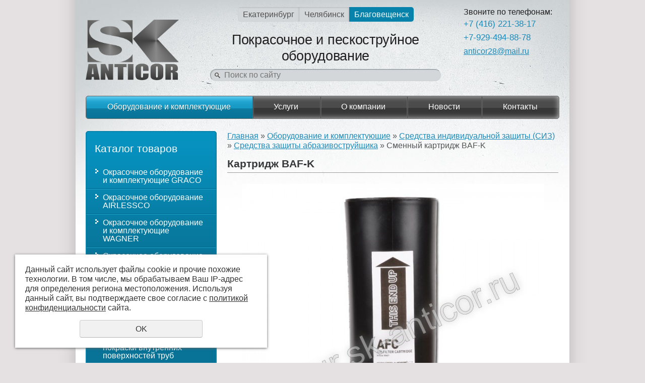

--- FILE ---
content_type: text/html; charset=UTF-8
request_url: http://amur.sk-anticor.ru/store/sredstva-individualnoy-zaschity-siz/sredstva-zaschity-abrazivostruyschika/smennyy-kartridzh-baf-k/
body_size: 9147
content:
<!DOCTYPE html PUBLIC "-//W3C//DTD XHTML 1.0 Transitional//EN" "http://www.w3.org/TR/xhtml1/DTD/xhtml1-transitional.dtd">
<html xmlns="http://www.w3.org/1999/xhtml" xml:lang="ru">
<head>
	<meta http-equiv="Content-Type" content="text/html; charset=utf-8" /><meta http-equiv="Content-Language" content="ru" /><meta name="author" content="ur66.ru" /><meta name="format-detection" content="telephone=no" /><title>Картридж BAF-K</title><meta name="keywords" content="купить Картридж BAF-K, Картридж BAF-K купить, Картридж BAF-K цена, Картридж баф, купить Картридж баф, Картридж баф купить, Картридж баф цена, " /><meta name="description" content="Сменный картридж BAF-K можно заказать в интернет-магазине amur.sk-anticor.ru Большой выбор моделей и качественный сервис!" /><base href="http://amur.sk-anticor.ru" /><link rel="shortcut icon" href="/favicon.png" type="image/png" /><link href="//s1.uralcms.com/uss-css/uss_style_8.6.0.min.css" rel="stylesheet" type="text/css" /><link href="http://amur.sk-anticor.ru/css/style.css?d=1605240756" rel="stylesheet" type="text/css" /><script src="//s1.uralcms.com/uss-js/jquery-1.9.1.min.js" type="text/javascript"></script><script src="//s1.uralcms.com/uss-js/jquery.formstyler.min.js" type="text/javascript"></script><link rel="preload" href="//s1.uralcms.com/uss-js/jquery.form.min.js" as="script"/><link rel="preload" href="//s1.uralcms.com/uss-js/jquery.autocomplete.min.js" as="script"/><link rel="preload" href="//s1.uralcms.com/uss-js/uss-script-8.6.0.min.js" as="script"/>	<meta name="viewport" content="width=device-width">
</head>
<!--
	Для смены цветовой схемы необходимо сменить класс у body.
	Соответствие цветовых схем и названий классов для всего шаблона:
	colorStyle1 - Зеленый
	colorStyle2 - Космос
	colorStyle3 - Красный
	colorStyle4 - Синий
	colorStyle5 - Оранжевый

	Для смены цвета информационного блока необходимо сменить класс у соответствующего блока.
	Соответствие цветовых схем и названий классов для отдельных информационных блоков:
	type0 - блок без цвета и без отступов
	type1 - блок соответствующий основному цвету шаблона (зеленый, синий, красный, для темного шаблона - синий)
	type2 - блок с темно-серым фоном
	type3 - блок с фоном в цвет контента и рамкой
	type4 - рамка в наклонную полоску

-->
<body class="colorStyle4 header_layout2">
	<div id="lpage" class="l-page l-page-rubber g-max-width">
		<div class="l-bg g-max-width">
			<div class="l-header">
				<div class="l-header-holder">
					<div class="lh_wrap">
						<div class="lh_r">
							<div class="lh_search">
				<form class="uss_site_search" method="get" action="http://amur.sk-anticor.ru/sitesearch/">
					<input class="uss_input_name" type="text" value="" name="search" id="search_10135371_3021" placeholder="Поиск по сайту" />
					<input class="uss_submit" type="submit" value="" />
				</form><script type='text/javascript'>
				$(document).ready(function() {
					$('#search_10135371_3021').autocomplete('sitesearch/', {
						selectFirst: false,
						inputClass : 'uss_autocomplete_input',
						resultsClass: 'uss_autocomplete_results',
						matchContains: 'word',
						selectFirst: false,
						cacheLength: 1,
						delay: 500,
						minLength: 3,
						max:10,
						formatItem: function(item){
							var line = '';
							//изображение
							if(item[1]){
								line += '<span class="image">' + item[1] + '</span>';
							}

							//заголовок
							line += '<span class="title">' + item[0] + '</span>';

							//цена
							if(item[2]){
								line += '<span class="price">' + item[2] + '</span>';
							}
							return line;
						}
					});

					$(window).resize(function(){
						$('.uss_autocomplete_results').hide();
					});
					$('#search_10135371_3021').result(function(event, data){console.log(data[1]); $(this).closest('form').submit() });});</script></div>
							<div class="lh_contact">
								<p style="margin: 0 0 5px;">Звоните по телефонам:</p>
<p style="font-size: 17px;"><span style="color: #1a8ab9;">+7 (416) 221-38-17</span></p>
<p style="font-size: 17px;"><span style="color: #1a8ab9;">+7-929-494-88-78</span></p>
<p 1a8ab9=""><a href="mailto:anticor-sk@mail.ru">anticor28@mail.ru</a></p>							</div>
						</div>
						<div class="lh_l">
							<div class="lh_nav_ico"></div>
							<div class="lh_logo">
								<a href="/"><img src="/uploadedFiles/images/logo.png" alt="СК АНТИКОР"></a>
							</div>
						</div>
						<div class="lh_m">
							<div class="lh_city">
								<a href="http://sk-anticor.ru/">Екатеринбург</a>
								<a href="http://chel.sk-anticor.ru/">Челябинск</a>
								<span>Благовещенск</span>
							</div>
							<div class="lh_slogan_text">
								Покрасочное и пескоструйное оборудование							</div>
							<div class="lh_search2">
				<form class="uss_site_search" method="get" action="http://amur.sk-anticor.ru/sitesearch/">
					<input class="uss_input_name" type="text" value="" name="search" id="search_10135371_8668" placeholder="Поиск по сайту" />
					<input class="uss_submit" type="submit" value="" />
				</form><script type='text/javascript'>
				$(document).ready(function() {
					$('#search_10135371_8668').autocomplete('sitesearch/', {
						selectFirst: false,
						inputClass : 'uss_autocomplete_input',
						resultsClass: 'uss_autocomplete_results',
						matchContains: 'word',
						selectFirst: false,
						cacheLength: 1,
						delay: 500,
						minLength: 3,
						max:10,
						formatItem: function(item){
							var line = '';
							//изображение
							if(item[1]){
								line += '<span class="image">' + item[1] + '</span>';
							}

							//заголовок
							line += '<span class="title">' + item[0] + '</span>';

							//цена
							if(item[2]){
								line += '<span class="price">' + item[2] + '</span>';
							}
							return line;
						}
					});

					$(window).resize(function(){
						$('.uss_autocomplete_results').hide();
					});
					$('#search_10135371_8668').result(function(event, data){console.log(data[1]); $(this).closest('form').submit() });});</script></div>
						</div>
					</div>
					<div class="lh_menu"><div class="lh_mobile_menu"></div><ul><li class="active has_submenu first"><a  class="active has_submenu first" href="store/" title="Оборудование и комплектующие" >Оборудование и комплектующие</a><ul class="submenu"><li class=" first"><a  class=" first" href="store/okrasochnoe-oborudovanie-graco/" title="Окрасочное оборудование и комплектующие GRACO" >Окрасочное оборудование и комплектующие GRACO</a></li><li><a  href="store/okrasochnoe-oborudovanie-airlessco/" title="Окрасочное оборудование AIRLESSCO" >Окрасочное оборудование AIRLESSCO</a></li><li><a  href="store/okrasochnoe-oborudovanie-wagner/" title="Окрасочное оборудование и комплектующие WAGNER" >Окрасочное оборудование и комплектующие WAGNER</a></li><li><a  href="store/okrasochnoe-oborudovanie-contracor/" title="Окрасочное оборудование и комплектующие CONTRACOR" >Окрасочное оборудование и комплектующие CONTRACOR</a></li><li><a  href="store/kraskopulty-pnevmaticheskie/" title="Краскопульты пневматические" >Краскопульты пневматические</a></li><li><a  href="store/abrazivostruynoe-oborudovanie/" title="Абразивоструйное оборудование" >Абразивоструйное оборудование</a></li><li><a  href="store/ustroystva-dlya-ochistki-i-pokraski-vnutrennih-poverhnostey-t/" title="Устройства для очистки и покраски внутренних поверхностей труб" >Устройства для очистки и покраски внутренних поверхностей труб</a></li><li><a  href="store/gidroabrazivnoe-oborudovanie/" title="Гидроабразивное оборудование" >Гидроабразивное оборудование</a></li><li><a  href="store/kompressory/" title="Компрессоры" >Компрессоры</a></li><li class="active"><a  class="active" href="store/sredstva-individualnoy-zaschity-siz/" title="Средства индивидуальной защиты (СИЗ) " >Средства индивидуальной защиты (СИЗ) </a></li><li><a  href="store/meshalki/" title="Мешалки" >Мешалки</a></li><li><a  href="store/kontrolno-izmeritelnye-pribory/" title="Контрольно-измерительные приборы" >Контрольно-измерительные приборы</a></li><li><a  href="store/oborudovanie-dlya-naneseniya-i-udaleniya-dorozhnoy-razmetki/" title="Оборудование для нанесения и удаления дорожной разметки" >Оборудование для нанесения и удаления дорожной разметки</a></li><li><a  href="store/oborudovanie-dlya-naneseniya-mnogokomponentnyh-pokrytiy-ppu-i/" title="Оборудование для нанесения многокомпонентных покрытий, ППУ и полимочевины" >Оборудование для нанесения многокомпонентных покрытий, ППУ и полимочевины</a></li><li class=" last"><a  class=" last" href="store/oborudovanie-dlya-naneseniya-smoly-i-rublenogo-steklorovinga/" title="Оборудование для нанесения смолы и рубленого стеклоровинга" >Оборудование для нанесения смолы и рубленого стеклоровинга</a></li></ul></li><li><a  href="services/" title="Услуги" >Услуги</a></li><li><a  href="about/" title="О компании" >О компании</a></li><li><a  href="news/" title="Новости" >Новости</a></li><li class=" last"><a  class=" last" href="feedback/" title="Контакты" >Контакты</a></li></ul><div class="g-clean"></div></div>
				</div>
			</div>
			<div class="l-page-holder">
				<div class="l-wrapper">
					<div class="l-page-content">
						<div class="l-page-left">
							<div class="side_menu block type1">
								<div class="h3">Каталог товаров</div>
								<ul class="uss_eshop_menu totalItems_over10"><li class=" first"><a href="http://amur.sk-anticor.ru/store/okrasochnoe-oborudovanie-graco/" class=" first">Окрасочное оборудование и комплектующие GRACO</a></li><li><a href="http://amur.sk-anticor.ru/store/okrasochnoe-oborudovanie-airlessco/">Окрасочное оборудование AIRLESSCO</a></li><li><a href="http://amur.sk-anticor.ru/store/okrasochnoe-oborudovanie-wagner/">Окрасочное оборудование и комплектующие WAGNER</a></li><li><a href="http://amur.sk-anticor.ru/store/okrasochnoe-oborudovanie-contracor/">Окрасочное оборудование и комплектующие CONTRACOR</a></li><li><a href="http://amur.sk-anticor.ru/store/kraskopulty-pnevmaticheskie/">Краскопульты пневматические</a></li><li><a href="http://amur.sk-anticor.ru/store/abrazivostruynoe-oborudovanie/">Абразивоструйное оборудование</a></li><li><a href="http://amur.sk-anticor.ru/store/ustroystva-dlya-ochistki-i-pokraski-vnutrennih-poverhnostey-t/">Устройства для очистки и покраски внутренних поверхностей труб</a></li><li><a href="http://amur.sk-anticor.ru/store/gidroabrazivnoe-oborudovanie/">Гидроабразивное оборудование</a></li><li><a href="http://amur.sk-anticor.ru/store/kompressory/">Компрессоры</a></li><li class=" active"><a href="http://amur.sk-anticor.ru/store/sredstva-individualnoy-zaschity-siz/" class=" active">Средства индивидуальной защиты (СИЗ) </a><ul class='submenu'><li class=" active"><a href='http://amur.sk-anticor.ru/store/sredstva-individualnoy-zaschity-siz/sredstva-zaschity-abrazivostruyschika/' class=" active">Средства защиты абразивоструйщика</a></li><li><a href='http://amur.sk-anticor.ru/store/sredstva-individualnoy-zaschity-siz/sredstva-zaschity-malyara/'>Средства защиты маляра</a></li></ul></li><li><a href="http://amur.sk-anticor.ru/store/meshalki/">Мешалки</a></li><li><a href="http://amur.sk-anticor.ru/store/kontrolno-izmeritelnye-pribory/">Контрольно-измерительные приборы</a></li><li><a href="http://amur.sk-anticor.ru/store/oborudovanie-dlya-naneseniya-i-udaleniya-dorozhnoy-razmetki/">Оборудование для нанесения и удаления дорожной разметки</a></li><li><a href="http://amur.sk-anticor.ru/store/oborudovanie-dlya-naneseniya-mnogokomponentnyh-pokrytiy-ppu-i/">Оборудование для нанесения многокомпонентных покрытий, ППУ и полимочевины</a></li><li class=" last"><a href="http://amur.sk-anticor.ru/store/oborudovanie-dlya-naneseniya-smoly-i-rublenogo-steklorovinga/" class=" last">Оборудование для нанесения смолы и рубленого стеклоровинга</a></li></ul>							</div>
							<div class="block type2"><div class="h3">Новости</div><div class="uss_widget_outer_content"><div class="news_block_item first"><div class="image"><a href="http://amur.sk-anticor.ru/news/s-dnem-pobedy/"><img src="/uploadedFiles/newsimages/icons/70x70_cropped/9-maya.jpg"></a></div><div class="info"><div class="date">08 Мая 2019</div><div class="title"><a href="http://amur.sk-anticor.ru/news/s-dnem-pobedy/"><span class="tspan">С днем Победы!</span></a></div><div class="preview"><p style="text-align: justify;">Выражаем огромную благодарность и желаем здоровья ветеранам, труженикам тыла и всем, кто внес посильную лепту в дело разгрома фашистов!&nbsp;</p>
<p style="text-align: justify;">Желаем мирного неба над головой!</p>
<p style="text-align: justify;">Коллектив ООО "СК АНТИКОР"</p></div></div></div><div class="news_block_item last"><div class="image"><a href="http://amur.sk-anticor.ru/news/s-8-marta-milye-zhenschiny/"><img src="/uploadedFiles/newsimages/icons/70x70_cropped/otkrytka-8-marta-menshe.jpg"></a></div><div class="info"><div class="date">07 Марта 2019</div><div class="title"><a href="http://amur.sk-anticor.ru/news/s-8-marta-milye-zhenschiny/"><span class="tspan">С 8 Марта, милые женщины!</span></a></div><div class="preview"><p style="text-align: justify;" align="center">От лица всех мужчин ООО &laquo;СК АНТИКОР&raquo; поздравляем прекрасную половину человечества с праздником! Продолжайте радовать нас своей красотой, женственностью и мудростью!</p></div></div></div></div></div>
							<div class="block type3">
								<div class="block_type_inner">
									<div class="h3">Контакты</div><p style="margin: 0 0 5px;">Звоните по телефонам:</p>
<p style="font-size: 17px;"><span style="color: #1a8ab9;">+7 (<span>416) 221-38-17</span></span></p>
<p style="font-size: 17px;"><span style="color: #1a8ab9;">+7-<span>929-494-88-78</span></span></p>
<p style="font-size: 17px;"><span style="color: #1a8ab9; font-size: medium;"><a href="mailto:anticor-sk@mail.ru">anticor28@mail.ru</a></span></p>								</div>
							</div>
							<!-- здесь можно поместить информационные блоки -->
						</div>
						<div class="l-page-right">
							<!-- здесь можно поместить информационные блоки -->
						</div>
						<div class="l-content content">
																					<div class="lpc_navigation"><a href="http://amur.sk-anticor.ru" class="breadcrumbs_main">Главная</a> »  <a href="store/">Оборудование и комплектующие</a>  »  <a href="store/sredstva-individualnoy-zaschity-siz/">Средства индивидуальной защиты (СИЗ) </a>  »  <a href="store/sredstva-individualnoy-zaschity-siz/sredstva-zaschity-abrazivostruyschika/">Средства защиты абразивоструйщика</a>  »  Сменный картридж BAF-K</div>
							<div class="lpc_title"><h1>Картридж BAF-K</h1></div>
							<div class="section section_eshop id_10135379"><div class="uss_section_content"><div class="uss_shop_detail uss_shop_detail_pos uss_shop_detail_slider order_one" itemscope itemtype="http://schema.org/Product">
    <meta itemprop="name" content="Картридж BAF-K" />
	

	<div id="uss_photoalbums_foto_slide" class="uss_photoalbums_foto_slide_wrapper">

		<div class="uss_img_big_wrap">
			<div class="uss_img_big">
				<div class="uss_big_left uss_big_nav"></div>
				<div class="uss_big_right uss_big_nav"></div>
			</div>
		</div>

		<div class="uss_photoalbums_foto_slide hidden_previews">

			<div class="uss_photoalbums_foto_slide_cut">
				<div class="uss_photoalbums_foto_slide_wrap">
											<div class="uss_img_ico uss_img_ico_first uss_img_ico_last" data-width="600" data-height="600"  style="width:40px;">
							<a href="/uploadedFiles/eshopimages/icons/800x600/kartridzh-filtra-dyhaniya.jpg" alt="Сменный картридж BAF-K - купить в Благовещенске" title="Сменный картридж BAF-K"><img src="/uploadedFiles/eshopimages/icons/40x40/kartridzh-filtra-dyhaniya.jpg" alt="Сменный картридж BAF-K - купить в Благовещенске"/></a>						</div>
										</div>
			</div>
			<div class="uss_photoalbums_left uss_photoalbums_nav"></div>
			<div class="uss_photoalbums_right uss_photoalbums_nav"></div>
		</div>
	</div>

	<script type="text/javascript">
		$(function() {
			$('#uss_photoalbums_foto_slide').uss_slider({
				id: 'uss_photoalbums_foto_slide',
				description: '1',
				slider_position: 'after',
				height: 600,
			});
		});
	</script>
<meta itemprop="image" content="/uploadedFiles/eshopimages/big/kartridzh-filtra-dyhaniya.jpg"/>
	<div class="uss_shop_technical_data" itemprop="offers" itemscope itemtype="http://schema.org/Offer">
		
		        

					<div class="uss_shop_producer"><strong>Производитель:</strong> Contracor</div>
		
		
		
		
		
					<div class="uss_shop_price"><span class="price"><em class="price_class" data-clear-price="41.1">41.10</em> <em class="currency_class">&euro;</em><meta itemprop="price" content="41.1"/><meta itemprop="priceCurrency" content="EUR"/></span></div>
		
		
		
		
		
        	</div>
	
	
    	    <div class="uss_shop_full_description" itemprop="description"><p style="text-align: justify;">Картридж BAF-K воздушного фильтра дыхания BAF предназначен для очистки поступающего из компрессора сжатого воздуха к защитному шлему от твердых частиц, частиц масла и влаги.&nbsp;</p>
<p style="text-align: justify;">Смена картриджа производится в среднем каждые 450 часов работы в зависимости от интенсивности проводимых абразивоструйных работ.</p>
<p style="text-align: justify;">Информация для заказа:</p>
<p style="text-align: justify;">1. артикул&nbsp;<span>10130401 - картридж&nbsp;<span>BAF-K</span>&nbsp;воздушного фильтра&nbsp;</span></p></div>
    
	
		</div>
<div class="h3 h_op">Похожие товары</div><div class="uss_eshop_sameproducts blocks size139x104">
    					
		<div class="item even order_one" style="width:143px;">
			                <div class="imageArea">
                    <div class="imageWrapOuter" style="width:139px;">
                        <div class="imageWrap">
                            <div class="image" title="Костюм абразивоструйный стандартный" style="width:139px;height:104px;">
                                <a href="http://amur.sk-anticor.ru/store/sredstva-individualnoy-zaschity-siz/sredstva-zaschity-abrazivostruyschika/kostyum-abrazivostruynyy-standartnyy/">
                                    <img src="/uploadedFiles/eshopimages/icons/139x104/kostyum-standart-1.png" alt="Костюм абразивоструйный стандартный - купить в Благовещенске" />                                                                    </a>
								                            </div>
                        </div>
                                            </div>
                </div>
						
			<div class="info">
				<div class="title">
					<a href="http://amur.sk-anticor.ru/store/sredstva-individualnoy-zaschity-siz/sredstva-zaschity-abrazivostruyschika/kostyum-abrazivostruynyy-standartnyy/" title="Костюм абразивоструйный стандартный">
						Костюм абразивоструйный стандартный					</a>
									</div>
				
				
				
								
								
				
							</div>
			
		</div>
	
					
		<div class="item odd order_one" style="width:143px;">
			                <div class="imageArea">
                    <div class="imageWrapOuter" style="width:139px;">
                        <div class="imageWrap">
                            <div class="image" title="Костюм абразивоструйный легкий" style="width:139px;height:104px;">
                                <a href="http://amur.sk-anticor.ru/store/sredstva-individualnoy-zaschity-siz/sredstva-zaschity-abrazivostruyschika/kostyum-abrazivostruynyy-legkiy/">
                                    <img src="/uploadedFiles/eshopimages/icons/139x104/kostyum-legkiy-1.png" alt="Костюм абразивоструйный легкий - купить в Благовещенске" />                                                                    </a>
								                            </div>
                        </div>
                                            </div>
                </div>
						
			<div class="info">
				<div class="title">
					<a href="http://amur.sk-anticor.ru/store/sredstva-individualnoy-zaschity-siz/sredstva-zaschity-abrazivostruyschika/kostyum-abrazivostruynyy-legkiy/" title="Костюм абразивоструйный легкий">
						Костюм абразивоструйный легкий					</a>
									</div>
				
				
				
								
								
				
							</div>
			
		</div>
	
					
		<div class="item even order_one" style="width:143px;">
			                <div class="imageArea">
                    <div class="imageWrapOuter" style="width:139px;">
                        <div class="imageWrap">
                            <div class="image" title="Шлем абразивоструйный Comfort" style="width:139px;height:104px;">
                                <a href="http://amur.sk-anticor.ru/store/sredstva-individualnoy-zaschity-siz/sredstva-zaschity-abrazivostruyschika/shlem-abrazivostruynyy-comfort/">
                                    <img src="/uploadedFiles/eshopimages/icons/139x104/comfort1.jpg" alt="Шлем абразивоструйный Comfort - купить в Благовещенске" />                                                                    </a>
								                            </div>
                        </div>
                                            </div>
                </div>
						
			<div class="info">
				<div class="title">
					<a href="http://amur.sk-anticor.ru/store/sredstva-individualnoy-zaschity-siz/sredstva-zaschity-abrazivostruyschika/shlem-abrazivostruynyy-comfort/" title="Шлем абразивоструйный Comfort">
						Шлем абразивоструйный Comfort					</a>
									</div>
				
				
				
								
								
				
							</div>
			
		</div>
	
					
		<div class="item odd order_one" style="width:143px;">
			                <div class="imageArea">
                    <div class="imageWrapOuter" style="width:139px;">
                        <div class="imageWrap">
                            <div class="image" title="Рамка окна шлема Comfort" style="width:139px;height:104px;">
                                <a href="http://amur.sk-anticor.ru/store/sredstva-individualnoy-zaschity-siz/sredstva-zaschity-abrazivostruyschika/ramka-okna-shlema-comfort/">
                                    <img src="/uploadedFiles/eshopimages/icons/139x104/ramka-shlema-komfort.jpg" alt="Рамка окна шлема Comfort - купить в Благовещенске" />                                                                    </a>
								                            </div>
                        </div>
                                            </div>
                </div>
						
			<div class="info">
				<div class="title">
					<a href="http://amur.sk-anticor.ru/store/sredstva-individualnoy-zaschity-siz/sredstva-zaschity-abrazivostruyschika/ramka-okna-shlema-comfort/" title="Рамка окна шлема Comfort">
						Рамка окна шлема Comfort					</a>
									</div>
				
				
				
								
								
				
							</div>
			
		</div>
	
		
	<div class="uss_cleaner"></div>
</div></div></div><div class="cleaner"></div>						</div>
					</div>
					<div class="g-clean"></div>
				</div>
			</div>
		</div>
		<div class="lf_rasp"></div>
	</div>
	<div class="lf_hold">
		<div class="lf_hold_holder g-max-width">
			<div class="l-page-holder"><div class="lh_menu"><ul><li class="active first"><a  class="active first" href="store/" title="Оборудование и комплектующие" >Оборудование и комплектующие</a></li><li><a  href="services/" title="Услуги" >Услуги</a></li><li><a  href="about/" title="О компании" >О компании</a></li><li><a  href="news/" title="Новости" >Новости</a></li><li class=" last"><a  class=" last" href="feedback/" title="Контакты" >Контакты</a></li></ul></div></div>
		</div>
		<div class="l-footer">
			<div class="l-footer-holder g-max-width">
				<div class="lf_r">
					<div class="lf_contacts">
						Тел. +7 (343) 221-38-17<br />+7-922-178-88-78<br />anticor-sk@mail.ru					</div>
					<div class="lf_system">
			<div class="uss-copyright uralsoft">
				<a class="poweredby-img" href="https://ur66.ru/" target="_blank"  title="Ur66.ru  - создание и продвижение сайтов" >
					<span class="uss-logo" style="background:#5b5b5b;-webkit-mask:url(//s1.uralcms.com/uss-img/logo-uralsoft.svg)  no-repeat 50% 50%;mask:url(//s1.uralcms.com/uss-img/logo-uralsoft.svg)  no-repeat 50% 50%;" title="Ur66.ru  - создание и продвижение сайтов" />
				</a>
				<a class="poweredby-text" href="https://ur66.ru/" target="_blank"  title="Ur66.ru  - создание и продвижение сайтов" >
					<div class="line1" style="color:#5b5b5b">создание сайтов</div>
					<div class="line2" style="color:#5b5b5b">URALSOFT</div>
				</a>
			</div></div>
				</div>
				<div class="lf_l">
					<div class="lf_copyright"><div class="uss-site-copyright">&copy;&nbsp;2018 - 2026 СК АНТИКОР</div></div>
					<div class="lf_nav_ico">
						<div><a href="/sitemap/" title="Карта сайта" class="lf_ico1">Карта сайта</a></div>
						<div><a href="/feedback/" title="Написать письмо" class="lf_ico2">Написать письмо</a></div>
					</div>
				</div>
				<div class="lf_m">
					<div class="lf_stats"><!-- Yandex.Metrika counter -->
<script type="text/javascript" >
    (function (d, w, c) {
        (w[c] = w[c] || []).push(function() {
            try {
                w.yaCounter50555341 = new Ya.Metrika2({
                    id:50555341,
                    clickmap:true,
                    trackLinks:true,
                    accurateTrackBounce:true,
                    webvisor:true
                });
            } catch(e) { }
        });

        var n = d.getElementsByTagName("script")[0],
            s = d.createElement("script"),
            f = function () { n.parentNode.insertBefore(s, n); };
        s.type = "text/javascript";
        s.async = true;
        s.src = "https://mc.yandex.ru/metrika/tag.js";

        if (w.opera == "[object Opera]") {
            d.addEventListener("DOMContentLoaded", f, false);
        } else { f(); }
    })(document, window, "yandex_metrika_callbacks2");
</script>
<noscript><div><img src="https://mc.yandex.ru/watch/50555341" style="position:absolute; left:-9999px;" alt="" /></div></noscript>
<!-- /Yandex.Metrika counter -->

<!-- Rating@Mail.ru counter -->
<script type="text/javascript">
var _tmr = window._tmr || (window._tmr = []);
_tmr.push({id: "3060963", type: "pageView", start: (new Date()).getTime()});
(function (d, w, id) {
  if (d.getElementById(id)) return;
  var ts = d.createElement("script"); ts.type = "text/javascript"; ts.async = true; ts.id = id;
  ts.src = (d.location.protocol == "https:" ? "https:" : "http:") + "//top-fwz1.mail.ru/js/code.js";
  var f = function () {var s = d.getElementsByTagName("script")[0]; s.parentNode.insertBefore(ts, s);};
  if (w.opera == "[object Opera]") { d.addEventListener("DOMContentLoaded", f, false); } else { f(); }
})(document, window, "topmailru-code");
</script><noscript><div>
<img src="//top-fwz1.mail.ru/counter?id=3060963;js=na" style="border:0;position:absolute;left:-9999px;" alt="" />
</div></noscript>
<!-- //Rating@Mail.ru counter -->

<!-- Rating@Mail.ru logo -->
<a href="https://top.mail.ru/jump?from=3060963">
<img src="//top-fwz1.mail.ru/counter?id=3060963;t=479;l=1" 
style="border:0;" height="31" width="88" alt="Рейтинг@Mail.ru" /></a>
<!-- //Rating@Mail.ru logo -->

<!--LiveInternet counter--><script type="text/javascript">
document.write("<a href='//www.liveinternet.ru/click' "+
"target=_blank><img src='//counter.yadro.ru/hit?t52.6;r"+
escape(document.referrer)+((typeof(screen)=="undefined")?"":
";s"+screen.width+"*"+screen.height+"*"+(screen.colorDepth?
screen.colorDepth:screen.pixelDepth))+";u"+escape(document.URL)+
";h"+escape(document.title.substring(0,150))+";"+Math.random()+
"' alt='' title='LiveInternet: показано число просмотров и"+
" посетителей за 24 часа' "+
"border='0' width='88' height='31'><\/a>")
</script><!--/LiveInternet--><script type="text/javascript">initStyler();</script></div>
					<div class="lf_soc">
						<p><a href="https://vk.com/id455105549" target="_blank"><img src="http://amur.sk-anticor.ru/uploadedFiles/images/11.png" alt="" width="30" height="30" /></a>&nbsp;<a href="https://www.instagram.com/sk_anticor/" target="_blank"><img src="http://amur.sk-anticor.ru/uploadedFiles/images/4.png" alt="" width="30" height="30" /></a></p>					</div>
					<div class="lf_copytext">
						<p>При использовании материалов обязательна прямая индексируемая гиперссылка на данный сайт.</p>
					</div>
				</div>
			</div>
		</div>
	</div>

	<script src="//s1.uralcms.com/uss-js/jquery.form.min.js" type="text/javascript"></script><script src="//s1.uralcms.com/uss-js/jquery.autocomplete.min.js" type="text/javascript"></script><script src="//s1.uralcms.com/uss-js/uss-script-8.6.0.min.js" type="text/javascript"></script>	<!--[if lt IE 9]><link rel="stylesheet" type="text/css" href="/css/style-ie.css" /><![endif]-->
	<!--[if lt IE 8]>
		<link rel="stylesheet" type="text/css" href="/css/style-ie7.css" />
		<script type="text/javascript" src="/js/func_ie7.js"></script>
	<![endif]-->
	<!--[if IE 6]>
		<script type="text/javascript"> DD_belatedPNG.fix('.png_bg, .png_img img'); </script>
	<![endif]-->
	<script type="text/javascript" src="/js/func.js"></script>
	<script type="text/javascript" src="//s1.uralcms.com/uss-js/flex.js"></script>
</body>
</html><noindex>
	<div class="uss_privacy_policy_wrap type_2 fixed">
		<div class="uss_privacy_policy_inner">
			<div class="uss_privacy_policy_text">Данный сайт использует файлы cookie и прочие похожие технологии. В том числе, мы обрабатываем Ваш IP-адрес для определения региона местоположения. Используя данный сайт, вы подтверждаете свое согласие с <a href="/privacy-policy/" target="blank" rel="nofollow">политикой конфиденциальности</a> сайта.</div>
			<div class="uss_privacy_policy_button">
				<span>OK</span>
			</div>
		</div>
	</div>
</noindex>


--- FILE ---
content_type: text/css
request_url: http://amur.sk-anticor.ru/css/style.css?d=1605240756
body_size: 21515
content:
.h1, .h2, .h3, .h4, .h5, .h6 { font-weight: bold; }
* { outline: none; }
body, html { height: 100%; width: 100%; margin: 0; padding: 0; border: none; min-width: 996px; }
img { border: none; margin: 0; padding: 0; }
.g-max-width { margin: 0 auto;	/*width:98%; max-width:1200px;*/ width: 980px; padding: 0px; position: relative; text-align: left; }

/**html .g-max-width {width: expression((documentElement.clientWidth || document.body.clientWidth) > 1205 ? '1200px' : '');} */
.g-clean { clear: both; font-size: 0; overflow: hidden; }
body { color: #545454; font: 16px/1.2 Arial, sans-serif; text-align: center; }
table, td, th { border-collapse: collapse; font-size: 100%; }
form { margin: 0; padding: 0; }
input, select, textarea { font: normal 1.0em/1.2 Arial, sans-serif; }
textarea { resize: none; overflow: auto; }
input, select, button { vertical-align: middle; }
input[type="submit"]::-moz-focus-inner { padding: 0; border: 0; }
hr { border: 1px solid #ccc; padding: 0; margin: 0.5em 0; }
ul, ol, li { margin: 5px 15px; padding: 0; }
h1, .h1, h2, .h2, h3, .h3, h4, .h4, h5, .h5, h6, .h6, p { margin: 10px 0; padding: 0; }
h1, .h1, h2, .h2, h3, .h3, h4, .h4, h5, .h5, h6, .h6, th { color: #36383a; }
.colorStyle2 h1, .colorStyle2 .h1, .colorStyle2 h2, .colorStyle2 .h2, .colorStyle2 h3, .colorStyle2 .h3, .colorStyle2 h4, .colorStyle2 .h4, .colorStyle2 h5, .colorStyle2 .h5, .colorStyle2 h6, .colorStyle2 .h6, .colorStyle2 th { color: #74c7e9; }
h1, .h1 { font-size: 21px; }
h2, .h2 { font-size: 18px; }
h3, .h3 { font-size: 17px; }
h4, .h4 { font-size: 16px; }
h5, .h5 { font-size: 16px; }
.colorStyle1 h5, .colorStyle1 .h5 { color: #188d07; }
.colorStyle4 h5, .colorStyle4 .h5 { color: #1a8ab9; }
.colorStyle3 h5, .colorStyle3 .h5 { color: #bc0000; }
.colorStyle2 h5, .colorStyle2 .h5 { color: #74c7e9; }
.colorStyle5 h5, .colorStyle5 .h5 { color: #ef5e14; }
h6, .h6 { font-size: 14px; }
a { text-decoration: underline; }
a:hover { text-decoration: none; }
.colorStyle1 a, .colorStyle1 .basket_link { color: #188d07; }
.colorStyle1 a:hover { color: #188d07; }
.colorStyle4 a { color: #1a8ab9; }
.colorStyle4 a:hover { color: #1a8ab9; }
.colorStyle3 a { color: #bc0000; }
.colorStyle3 a:hover { color: #bc0000; }
.colorStyle2 a, .colorStyle2 .basket_link { color: #74c7e9; }
.colorStyle2 a:hover { color: #fff; }
.colorStyle5 a, .colorStyle5 .basket_link { color: #ef5e14; }
.colorStyle6 a, .colorStyle6 .basket_link { color: #3F9E00; }
.colorStyle5 a:hover { color: #ef5e14; }
.colorStyle2 .uss_photoalbums_foto_box .uss_img_item .uss_img_comment a { color: #888; }
.colorStyle2 .uss_faq_groups_blocks .uss_faq_groups_item { color: #888; }
.colorStyle2 .uss_faq_groups_blocks .uss_faq_groups_item a { color: #202020; }
.colorStyle2 .uss_form_captcha label { color: #202020; }
.colorStyle2 .uss_basket_menu span.current { color: #202020; }
.colorStyle2 .uss_user_basket th, .colorStyle2 .uss_shop_table_view th, .uss_user_wishlist th { color: #202020; }
.colorStyle2 #uss_basket_ask_where_to_go_block a { color: #202020; }
.colorStyle2 .comment_form_title { color: #fff; }

/* ФОС */
select, input[type="text"], input[type="password"], textarea { position: relative; color: #2c2f33; font-size: 13px; padding: 5px 8px; background: #fff; border: 1px solid #CCC; border-bottom-color: #B3B3B3; color: #333; border-radius: 5px; }
.uss_form_select select { display: block; }
button, input[type="submit"], input[type="reset"], input[type="button"] { position: relative; color: #2c2f33; font-size: 13px; padding: 5px 12px; cursor: pointer; border: 1px solid #e0e1e4; border-bottom-color: #c2c8cc; border-top-color: #f3f3f4; background: #e3e4e6 url(../img/a_button.png) repeat-x 0 0; font-weight: bold; border-radius: 5px; }
button:hover, input[type="submit"]:hover, input[type="reset"]:hover, input[type="button"]:hover { background: #f3f3f4 url(../img/a_button2.png) repeat-x 0 0; }

.colorStyle1 { background: #e5e1e2; }
.colorStyle2 { background: #1d242c; color: #9caec0; }
.colorStyle3 { background: #e5e1e2; }
.colorStyle4 { background: #e5e1e2; }
.colorStyle5 { background: #e5e1e2; }

.l-page { position: relative; height: auto !important; height: 100%; min-height: 100%; margin: 0 auto; }
.l-page-rubber { background: #fff; overflow: hidden; _overflow-y: visible; text-align: left; box-shadow: 0 -230px 30px #b8b6b7; -webkit-box-shadow: 0 -230px 30px #b8b6b7; }
.colorStyle6 .l-page-rubber { -webkit-box-shadow: none; box-shadow: none; background: none; }
.colorStyle2 .l-page-rubber { background: #1b2229; box-shadow: 0 -30px 15px #000; -webkit-box-shadow: 0 -30px 15px #000; }
.colorStyle6 { background: #842547; }
.l-bg { padding-bottom: 10px; background-color: #fff; background-repeat: no-repeat; background-position: 0 0; }
.colorStyle6 .l-bg { border-radius: 0 0 10px 10px; }
.colorStyle6.header_layout13 .l-bg { background-image: url(./../img/n1_6/l_bg_min.jpg); background-position: 50% 0; }
.l_slider #lpage .l-bg { background-image: none; }
.colorStyle4 .l-bg { background-image: url(../img/n1_2/l_bg.jpg); }
.colorStyle3 .l-bg { background-image: url(../img/n1_3/l_bg.jpg); background-position: 50% 0; }
.header_layout4 .l-bg { background-image: none; background-position: 50% 0; }
.colorStyle2 .l-bg { background-color: #1b2229; }
.colorStyle1.header_layout5 .l-bg, .colorStyle1.header_layout6 .l-bg, .colorStyle1.header_layout7 .l-bg, .colorStyle1.header_layout8 .l-bg, .colorStyle1.header_layout14 .l-bg { background-image: url(../img/n1_1/l_bg_middle.jpg); background-position: 50% 0; }
.colorStyle4.header_layout5 .l-bg, .colorStyle4.header_layout6 .l-bg, .colorStyle4.header_layout7 .l-bg, .colorStyle4.header_layout8 .l-bg, .colorStyle4.header_layout14 .l-bg { background-image: url(../img/n1_2/l_bg_middle.jpg); background-position: 50% 0; }
.colorStyle3.header_layout5 .l-bg, .colorStyle3.header_layout6 .l-bg, .colorStyle3.header_layout7 .l-bg, .colorStyle3.header_layout8 .l-bg, .colorStyle3.header_layout14 .l-bg { background-image: url(../img/n1_3/l_bg_middle.jpg); background-position: 50% 0; }
.colorStyle2.header_layout5 .l-bg, .colorStyle2.header_layout6 .l-bg, .colorStyle2.header_layout7 .l-bg, .colorStyle2.header_layout8 .l-bg, .colorStyle2.header_layout14 .l-bg { background-image: url(../img/n1_2/l_bg_middle2.jpg); background-position: 50% 0; }
.colorStyle5.header_layout5 .l-bg, .colorStyle5.header_layout6 .l-bg, .colorStyle5.header_layout7 .l-bg, .colorStyle5.header_layout8 .l-bg, .colorStyle5.header_layout14 .l-bg { background-image: url(../img/n1_5/l_bg_middle.jpg); background-position: 50% 0; }
.colorStyle6.header_layout5 .l-bg, .colorStyle6.header_layout6 .l-bg, .colorStyle6.header_layout7 .l-bg, .colorStyle6.header_layout8 .l-bg, .colorStyle6.header_layout14 .l-bg { background-image: url(../img/n1_6/l_bg_middle.jpg); background-position: 50% 0; }
.colorStyle1.header_layout9 .l-bg, .colorStyle1.header_layout10 .l-bg, .colorStyle1.header_layout11 .l-bg, .colorStyle1.header_layout12 .l-bg, .colorStyle1.header_layout15 .l-bg { background-image: url(../img/n1_1/l_bg_max.jpg); background-position: 50% 0; }
.colorStyle4.header_layout9 .l-bg, .colorStyle4.header_layout10 .l-bg, .colorStyle4.header_layout11 .l-bg, .colorStyle4.header_layout12 .l-bg, .colorStyle4.header_layout15 .l-bg { background-image: url(../img/n1_2/l_bg_max.jpg); background-position: 50% 0; }
.colorStyle3.header_layout9 .l-bg, .colorStyle3.header_layout10 .l-bg, .colorStyle3.header_layout11 .l-bg, .colorStyle3.header_layout12 .l-bg, .colorStyle3.header_layout15 .l-bg { background-image: url(../img/n1_3/l_bg_max.jpg); background-position: 50% 0; }
.colorStyle2.header_layout9 .l-bg, .colorStyle2.header_layout10 .l-bg, .colorStyle2.header_layout11 .l-bg, .colorStyle2.header_layout12 .l-bg, .colorStyle2.header_layout15 .l-bg { background-image: url(../img/n1_2/l_bg_max2.jpg); background-position: 50% 0; }
.colorStyle5.header_layout9 .l-bg, .colorStyle5.header_layout10 .l-bg, .colorStyle5.header_layout11 .l-bg, .colorStyle5.header_layout12 .l-bg, .colorStyle5.header_layout15 .l-bg { background-image: url(../img/n1_5/l_bg_max.jpg); background-position: 50% 0; }
.colorStyle6.header_layout9 .l-bg, .colorStyle6.header_layout10 .l-bg, .colorStyle6.header_layout11 .l-bg, .colorStyle6.header_layout12 .l-bg, .colorStyle6.header_layout15 .l-bg { background-image: url(../img/n1_6/l_bg_max.jpg); background-position: 50% 0; }

.mp_slider { position: absolute; top: 0; left: 0; width: 100%; overflow: hidden; height: 400px; }
.mp_slider #slider { background-color: #fff !important; height: 100%; }
.colorStyle2 .mp_slider #slider { background-color: #1b2229 !important; }
.mp_slider .nivo-slice { background-color: #fff !important; }
.colorStyle2 .mp_slider .nivo-slice { background-color: #1b2229 !important; }
.mp_slider #slider img { display: none; }

.l-page-holder { margin: 0 20px; }
.lf_hold .l-page-holder { overflow: hidden; position: relative; background: #fff; margin: 0; padding: 0 20px; box-shadow: 0 -30px 30px #b8b6b7; -webkit-box-shadow: 0 -30px 30px #b8b6b7; }
.colorStyle2 .lf_hold .l-page-holder { background-color: #1b2229; box-shadow: 0 -10px 15px #000; -webkit-box-shadow: 0 -10px 15px #000; }
.l-wrapper { width: 100%; }
.l-header { position: relative; width: 100%; margin: 0 0 24px; padding: 0; color: #1f1f1f; z-index: 20; }
.lh_wrap { position: relative; overflow: hidden; margin: 0 0 16px; }
.header_layout1 .lh_wrap { height: 116px; }
.header_layout2 .lh_wrap { height: 160px; }
.header_layout3 .lh_wrap { height: 118px; }
.header_layout4 .lh_wrap { height: 145px; }
.header_layout5 .lh_wrap { height: 289px; }
.header_layout6 .lh_wrap { height: 289px; }
.header_layout7 .lh_wrap { height: 289px; }
.header_layout8 .lh_wrap { height: 289px; }
.header_layout9 .lh_wrap { height: 397px; }
.header_layout10 .lh_wrap { height: 397px; }
.header_layout11 .lh_wrap { height: 397px; }
.header_layout12 .lh_wrap { height: 397px; }
.header_layout13 .lh_wrap { height: 116px; }
.header_layout14 .lh_wrap { height: 289px; }
.header_layout15 .lh_wrap { height: 397px; }
.colorStyle6.header_layout14 .lh_wrap { height: 325px; }
.l-header-holder { margin: 0 20px; padding: 45px 0 0; }
.header_layout2 .l-header-holder { padding: 14px 0 0; }
.header_layout3 .l-header-holder { padding: 36px 0 0; }
.header_layout4 .l-header-holder { padding: 36px 0 0; }
.header_layout5 .l-header-holder, .header_layout6 .l-header-holder, .header_layout7 .l-header-holder, .header_layout8 .l-header-holder, .header_layout14 .l-header-holder { padding: 65px 0 0; }
.colorStyle6.header_layout14 .l-header-holder { padding: 23px 0 0; }
.header_layout9 .l-header-holder, .header_layout10 .l-header-holder, .header_layout11 .l-header-holder, .header_layout12 .l-header-holder, .header_layout15 .l-header-holder { padding: 65px 0 0; }
.colorStyle6.header_layout13 .l-header-holder { padding: 38px 0 0; }
.colorStyle2 .l-header { color: #fff; }

.l-page-content { width: 100%; overflow: hidden; }
.l-content { margin: 0; overflow: hidden; position: relative; zoom: 1; padding: 0 2px 10px 0; }
.l-content .block:not(.fc_item) h3, .l-content .block:not(.fc_item) .h3 { font-size: 21px; margin-top: 20px; font-weight: bold; }
.l-content .type1 h3, .l-content .type1 .h3, .l-content .type2 h3, .l-content .type2 .h3, .l-content .type3 h3, .l-content .type3 .h3 { margin-top: 6px; }
.l-content img { max-width: 100%; height: auto; }
.l-page-left { float: left; width: 260px; margin: 0 21px 0 0; overflow: hidden; position: relative; }
.l-page-right { float: right; width: 221px; margin: 0 0 0 21px; overflow: hidden; position: relative; }

.l-footer { position: relative; width: 100%; overflow: hidden; zoom: 1; background: url(../img/footer.png) repeat-x 0 0; margin: 15px 0 0; }
.colorStyle2 .l-footer { background-image: url(../img/n1_4/footer.png); }
.colorStyle6 .l-footer { background-image: url(../img/n1_6/footer_line.png); }
.colorStyle2 .l-footer a, .colorStyle2 .l-footer a:hover { color: #74c7e9; }
.l-footer-holder { padding: 50px 0 35px; overflow: hidden; zoom: 1; font-size: 12px; }
.lf_rasp { position: relative; width: 100%; clear: both; }
.lf_hold { position: relative; width: 100%; overflow: hidden; zoom: 1; background: #e5e1e2; }
.colorStyle2 .lf_hold { background: #1d242c; color: #9caec0; }
.colorStyle6 .lf_hold { background: none; color: #fff; }
.colorStyle6 .lf_hold a { color: #FFE44F; }

.lh_logo { position: relative; overflow: hidden; }
.header_layout1 .lh_logo { margin: 0 0 15px; }
.header_layout3 .lh_logo { margin: 0 0 15px; }
.header_layout5 .lh_logo { margin: 0 0 29px; }
.header_layout6 .lh_logo { margin: 0 0 16px; }
.header_layout9 .lh_logo { margin: 0 0 35px; }
.header_layout10 .lh_logo { height: 150px; }
.header_layout11 .lh_logo { margin: 0 0 34px; }
.header_layout12 .lh_logo { height: 142px; }
.header_layout14 .lh_logo { margin: 0 0 38px; }
.header_layout15 .lh_logo { height: 142px; }
.colorStyle6.header_layout15 .lh_logo, .colorStyle6.header_layout14 .lh_logo { height: auto; }
.colorStyle6.header_layout14 .lh_logo { margin-bottom: 0; }
.colorStyle6.header_layout13 .lh_logo { margin-bottom: 10px; }
.lh_logo a { text-decoration: none; color: #1f1f1f; font-size: 53px; font-weight: bold; line-height: 0.8em; letter-spacing: -2px; }
.colorStyle6 .lh_logo a { color: #B42D5F; letter-spacing: -4px; }
.lh_logo a:hover { color: #1f1f1f; }
.colorStyle2 .lh_logo a { color: #fff; }
.colorStyle2 .lh_logo a:hover { color: #fff; }
.lh_logo img { max-width: 100%; }
.lh_slogan { font-size: 15px; margin: 5px 0 14px; }
.colorStyle6.header_layout14 .lh_slogan { margin: -2px 0 7px; }
.colorStyle6.header_layout15 .lh_slogan { margin: 5px 0 1px; color: #502334; }
.header_layout5 .lh_slogan { margin-bottom: 30px; }
.header_layout6 .lh_slogan, .header_layout7 .lh_slogan, .header_layout8 .lh_slogan { margin-bottom: 20px; }
.header_layout9 .lh_slogan, .header_layout10 .lh_slogan, .header_layout11 .lh_slogan, .header_layout12 .lh_slogan { margin-bottom: 15px; }
.colorStyle3.header_layout9 .lh_slogan, .colorStyle2.header_layout9 .lh_slogan { margin-bottom: 20px; }
.header_layout11 .lh_slogan { margin-bottom: 35px; }
.lh_nav_ico { position: relative; }
.header_layout2 .lh_nav_ico { padding: 5px 0 20px; }
.header_layout3 .lh_nav_ico { margin: 26px 0 0; }
.header_layout4 .lh_nav_ico { margin: 31px 0 0; }
.header_layout5 .lh_nav_ico, .header_layout6 .lh_nav_ico, .header_layout7 .lh_nav_ico, .header_layout8 .lh_nav_ico { margin: 0 0 15px; text-align: right; }
.header_layout9 .lh_nav_ico, .header_layout10 .lh_nav_ico, .header_layout11 .lh_nav_ico, .header_layout12 .lh_nav_ico { margin: 0 0 15px; text-align: right; }
.lh_nav_ico a { color: #2d2d2d; font-size: 12px; }
.colorStyle6 .lh_nav_ico a { font-size: 13px; color: #3F9E00; display: inline-block; }
.colorStyle2 .lh_nav_ico a { color: #74c7e9; }
.colorStyle4.header_layout9 .lh_nav_ico a, .colorStyle4.header_layout10 .lh_nav_ico a, .colorStyle4.header_layout11 .lh_nav_ico a, .colorStyle4.header_layout12 .lh_nav_ico a { color: #fff; }
.lh_nav_ico a.lh_ico1 { padding: 0 0 0 16px; background: url(../img/lh_ico1.png) no-repeat 0 3px; }
.lh_nav_ico a.lh_ico2 { padding: 0 0 0 16px; margin-left: 39px; }
.colorStyle6.header_layout13 .lh_nav_ico a.lh_ico2 { margin-left: 15px; }
.colorStyle6 .lh_nav_ico a.lh_ico1 { background: url(../img/n1_6/lh_ico1.png) no-repeat 0 3px; }
.colorStyle6 .lh_nav_ico a.lh_ico2 { background: url(../img/n1_6/lh_ico2.png) no-repeat 0 3px; }
.colorStyle2 .lh_nav_ico a.lh_ico1 { background-image: url(../img/n1_4/lf_ico1.png); }
.colorStyle4.header_layout9 .lh_nav_ico a.lh_ico1, .colorStyle4.header_layout10 .lh_nav_ico a.lh_ico1, .colorStyle4.header_layout11 .lh_nav_ico a.lh_ico1, .colorStyle4.header_layout12 .lh_nav_ico a.lh_ico1 { background-image: url(../img/n1_2/lf_ico1.png); }
.header_layout14 .lh_nav_ico { padding-left: 20px; margin-bottom: 60px; }
.colorStyle6.header_layout14 .lh_nav_ico { margin-bottom: 241px; }
.header_layout15 .lh_nav_ico { text-align: right; margin-bottom: 60px; }
.lh_basket { position: relative; float: right; padding: 35px 0 0; width: 222px; }
.header_layout3 .lh_basket { padding: 12px 0 0; margin: 0 0 0 20px; }
.header_layout4 .lh_basket { width: auto; padding: 5px 0 0; margin: 25px 0 0; float: none; }
.header_layout5 .lh_basket, .header_layout6 .lh_basket, .header_layout7 .lh_basket, .header_layout8 .lh_basket { padding: 15px 0 10px; float: none; width: auto; }
.header_layout9 .lh_basket, .header_layout10 .lh_basket, .header_layout11 .lh_basket, .header_layout12 .lh_basket { padding: 15px 0 10px; float: none; width: auto; }
.lh_basket a { display: block; text-decoration: none; }
.lh_basket .basket_link_pic { position: absolute; top: 22px; right: 3px; }
.header_layout3 .lh_basket .basket_link_pic { top: 0; }
.header_layout4 .lh_basket .basket_link_pic { top: 0; right: auto; left: 0; }
.header_layout5 .lh_basket .basket_link_pic, .header_layout6 .lh_basket .basket_link_pic, .header_layout7 .lh_basket .basket_link_pic, .header_layout8 .lh_basket .basket_link_pic { top: 3px; }
.header_layout9 .lh_basket .basket_link_pic, .header_layout10 .lh_basket .basket_link_pic, .header_layout11 .lh_basket .basket_link_pic, .header_layout12 .lh_basket .basket_link_pic { top: 3px; }
.lh_basket .lh_basket_inner { border: 1px solid; position: relative; color: #fff; background-repeat: repeat-x; background-position: 0 0; padding: 15px 70px 10px 20px; background-color: #ccc; line-height: 18px; font-size: 12px; border-radius: 5px; }
.colorStyle1 .lh_basket .lh_basket_inner { border-color: #127b02; background-color: #078402; background-image: url(../img/n1_1/lh_basket_inner.png); box-shadow: inset 1px 1px 0 #34a60f, inset -1px -1px 0 #34a60f, inset -1px 1px 0 #34a60f, inset 1px -1px 0 #34a60f; -webkit-box-shadow: inset 1px 1px 0 #34a60f, inset -1px -1px 0 #34a60f, inset -1px 1px 0 #34a60f, inset 1px -1px 0 #34a60f; }
.colorStyle4 .lh_basket .lh_basket_inner { border-color: #0782ab; background-color: #087498; background-image: url(../img/n1_2/lh_basket_inner.png); box-shadow: inset 1px 1px 0 #07a1c9, inset -1px -1px 0 #07a1c9, inset -1px 1px 0 #07a1c9, inset 1px -1px 0 #07a1c9; -webkit-box-shadow: inset 1px 1px 0 #07a1c9, inset -1px -1px 0 #07a1c9, inset -1px 1px 0 #07a1c9, inset 1px -1px 0 #07a1c9; }
.colorStyle3 .lh_basket .lh_basket_inner { border-color: #9b090c; background-color: #a60000; background-image: url(../img/n1_3/lh_basket_inner.png); box-shadow: inset 1px 1px 0 #ce0000, inset -1px -1px 0 #ce0000, inset -1px 1px 0 #ce0000, inset 1px -1px 0 #ce0000; -webkit-box-shadow: inset 1px 1px 0 #ce0000, inset -1px -1px 0 #ce0000, inset -1px 1px 0 #ce0000, inset 1px -1px 0 #ce0000; }
.colorStyle5 .lh_basket .lh_basket_inner { border-color: #ed5311; background-color: #ed5312; background-image: url(../img/n1_5/block_type1.png); box-shadow: inset 1px 1px 0 #f58e00, inset -1px -1px 0 #f58e00, inset 1px -1px 0 #f58e00, inset -1px 1px 0 #f58e00; -webkit-box-shadow: inset 1px 1px 0 #f58e00, inset -1px -1px 0 #f58e00, inset 1px -1px 0 #f58e00, inset -1px 1px 0 #f58e00; }
.header_layout4 .lh_basket .lh_basket_inner { padding: 0 0 5px 50px; }
.colorStyle2 .lh_basket .lh_basket_inner { border: none; background-image: none; background-color: transparent; box-shadow: none; -webkit-box-shadow: none; }
.colorStyle2.header_layout5 .lh_basket .lh_basket_inner, .colorStyle2.header_layout6 .lh_basket .lh_basket_inner, .colorStyle2.header_layout7 .lh_basket .lh_basket_inner, .colorStyle2.header_layout8 .lh_basket .lh_basket_inner, .colorStyle2.header_layout9 .lh_basket .lh_basket_inner, .colorStyle2.header_layout10 .lh_basket .lh_basket_inner, .colorStyle2.header_layout11 .lh_basket .lh_basket_inner, .colorStyle2.header_layout12 .lh_basket .lh_basket_inner { border-color: #0782ab; background-color: #087498; background-image: url(../img/n1_2/lh_basket_inner.png); box-shadow: inset 1px 1px 0 #07a1c9, inset -1px -1px 0 #07a1c9, inset -1px 1px 0 #07a1c9, inset 1px -1px 0 #07a1c9; -webkit-box-shadow: inset 1px 1px 0 #07a1c9, inset -1px -1px 0 #07a1c9, inset -1px 1px 0 #07a1c9, inset 1px -1px 0 #07a1c9; }
.lh_basket .lh_basket_inner p { margin-bottom: 15px; }
.header_layout4 .lh_basket .lh_basket_inner p { margin-bottom: 2px; }
.header_layout4 .lh_basket .lh_basket_inner .amounts, .header_layout5 .lh_basket .lh_basket_inner .amounts, .header_layout6 .lh_basket .lh_basket_inner .amounts, .header_layout7 .lh_basket .lh_basket_inner .amounts, .header_layout8 .lh_basket .lh_basket_inner .amounts, .header_layout9 .lh_basket .lh_basket_inner .amounts, .header_layout10 .lh_basket .lh_basket_inner .amounts, .header_layout11 .lh_basket .lh_basket_inner .amounts, .header_layout12 .lh_basket .lh_basket_inner .amounts { float: left; margin-right: 5px; }
.lh_basket a, .lh_basket a:hover { color: #fff; }
.colorStyle2 .lh_basket a, .colorStyle2 .lh_basket a:hover { color: #67b0ce; }
.colorStyle2.header_layout5 .lh_basket a, .colorStyle2.header_layout6 .lh_basket a, .colorStyle2.header_layout7 .lh_basket a, .colorStyle2.header_layout8 .lh_basket a, .colorStyle2.header_layout9 .lh_basket a, .colorStyle2.header_layout10 .lh_basket a, .colorStyle2.header_layout11 .lh_basket a, .colorStyle2.header_layout12 .lh_basket a, .header_layout8 .basket_link, .header_layout12 .basket_link { color: #fff; }
.lh_basket .basket_link { margin: 7px 0 0; font-size: 13px; font-weight: bold; text-decoration: underline; }
.lh_basket .basket_link:hover { text-decoration: none; }
.header_layout4 .lh_basket .basket_link { margin: 1px 0 0; }
.lh_r { position: relative; width: 185px; margin: 0 0 0 35px; float: right; padding: 8px 0 0; overflow: hidden; }
.header_layout2 .lh_r { width: 190px; padding: 0; }
.header_layout3 .lh_r { width: 190px; padding: 12px 0 0; margin: 0 0 0 20px; }
.header_layout4 .lh_r { width: 140px; padding: 4px 0 0; margin: 0 0 15px 25px; }
.header_layout5 .lh_r, .header_layout6 .lh_r, .header_layout7 .lh_r, .header_layout8 .lh_r { width: 160px; margin-left: 15px; }
.header_layout9 .lh_r, .header_layout10 .lh_r, .header_layout11 .lh_r, .header_layout12 .lh_r { width: 170px; margin-left: 15px; }
.header_layout5 .lh_r { height: 263px; }
.header_layout6 .lh_r, .header_layout7 .lh_r, .header_layout8 .lh_r { height: 266px; }
.header_layout10 .lh_r { height: 352px; }
.header_layout12 .lh_r { height: 343px; }
.header_layout14 .lh_r { width: 220px; }
.colorStyle6.header_layout14 .lh_r { width: 263px; }
.header_layout14 .lh_r .lh_contact { padding: 5px 17px; }
.header_layout14 .lh_r p { margin: 5px 0; }
.header_layout15 .lh_l { height: 360px; }
.header_layout15 .lh_r { height: 352px; width: 220px; }
.colorStyle6.header_layout15 .lh_r { width: 270px; }
.header_layout15 .lh_l .lh_contact { padding: 5px 17px; position: absolute; bottom: 0; left: 0; width: 186px; _width: 220px; margin: 0; }
.header_layout15 .lh_l p { margin: 5px 0; }
.lh_l { position: relative; width: 185px; margin: 0 52px 0 0; float: left; overflow: hidden; }
.header_layout3 .lh_l { margin-right: 30px; }
.header_layout4 .lh_l { width: 220px; margin-right: 66px; margin-bottom: 15px; }
.colorStyle6.header_layout14 .lh_l { width: 224px; }
.header_layout5 .lh_l, .header_layout6 .lh_l, .header_layout7 .lh_l, .header_layout8 .lh_l, .header_layout9 .lh_l, .header_layout10 .lh_l, .header_layout11 .lh_l, .header_layout12 .lh_l { width: 222px; margin-right: 70px; }
.lh_m { position: relative; overflow: hidden; zoom: 1; padding: 0 10px; text-align: center; }
.header_layout4 .lh_m { padding: 2px 0 10px; margin-bottom: 8px; }
.header_layout10 .lh_m, .header_layout12 .lh_m { height: 335px; }
.lh_contact { font-size: 12px; }
.header_layout3 .lh_contact { border: 1px solid #424243; position: relative; color: #fff; background: #373737 url(../img/block_type2.png) repeat-x 0 0; padding: 14px 20px 5px 20px; line-height: 18px; font-size: 12px; border-radius: 5px; box-shadow: inset 1px 1px 0 #59595a, inset -1px -1px 0 #59595a, inset -1px 1px 0 #59595a, inset 1px -1px 0 #59595a; -webkit-box-shadow: inset 1px 1px 0 #59595a, inset -1px -1px 0 #59595a, inset -1px 1px 0 #59595a, inset 1px -1px 0 #59595a; }
.header_layout5 .lh_contact, .header_layout6 .lh_contact, .header_layout7 .lh_contact, .header_layout8 .lh_contact { padding: 14px 20px 5px 20px; position: relative; color: #fff; background: #373737 url(../img/block_type2.png) repeat-x 0 0; border: 1px solid #424243; line-height: 18px; font-size: 12px; border-radius: 5px; }
.colorStyle1.header_layout5 .lh_contact, .colorStyle1.header_layout6 .lh_contact, .colorStyle1.header_layout7 .lh_contact, .colorStyle1.header_layout8 .lh_contact, .colorStyle4.header_layout5 .lh_contact, .colorStyle4.header_layout6 .lh_contact, .colorStyle4.header_layout7 .lh_contact, .colorStyle4.header_layout8 .lh_contact, .colorStyle3.header_layout5 .lh_contact, .colorStyle3.header_layout6 .lh_contact, .colorStyle3.header_layout7 .lh_contact, .colorStyle3.header_layout8 .lh_contact { box-shadow: inset 1px 1px 0 #59595a, inset -1px -1px 0 #59595a, inset -1px 1px 0 #59595a, inset 1px -1px 0 #59595a; -webkit-box-shadow: inset 1px 1px 0 #59595a, inset -1px -1px 0 #59595a, inset -1px 1px 0 #59595a, inset 1px -1px 0 #59595a; }
.colorStyle2.header_layout5 .lh_contact, .colorStyle2.header_layout6 .lh_contact, .colorStyle2.header_layout7 .lh_contact, .colorStyle2.header_layout8 .lh_contact { background-color: #31383f; background-image: url(../img/n1_4/block_type2.png); box-shadow: inset 1px 1px 0 #515961, inset -1px -1px 0 #515961, inset -1px 1px 0 #515961, inset 1px -1px 0 #515961; -webkit-box-shadow: inset 1px 1px 0 #515961, inset -1px -1px 0 #515961, inset -1px 1px 0 #515961, inset 1px -1px 0 #515961; }
.header_layout9 .lh_contact, .header_layout10 .lh_contact, .header_layout11 .lh_contact, .header_layout12 .lh_contact { border: 1px solid #424243; position: relative; color: #fff; background: #373737 url(../img/block_type2.png) repeat-x 0 0; padding: 14px 20px 5px 20px; line-height: 18px; font-size: 12px; border-radius: 5px; box-shadow: inset 1px 1px 0 #59595a, inset -1px -1px 0 #59595a, inset -1px 1px 0 #59595a, inset 1px -1px 0 #59595a; -webkit-box-shadow: inset 1px 1px 0 #59595a, inset -1px -1px 0 #59595a, inset -1px 1px 0 #59595a, inset 1px -1px 0 #59595a; }
.colorStyle2.header_layout9 .lh_contact, .colorStyle2.header_layout10 .lh_contact, .colorStyle2.header_layout11 .lh_contact, .colorStyle2.header_layout12 .lh_contact { background-color: #31383f; background-image: url(../img/n1_4/block_type2.png); box-shadow: inset 1px 1px 0 #515961, inset -1px -1px 0 #515961, inset -1px 1px 0 #515961, inset 1px -1px 0 #515961; -webkit-box-shadow: inset 1px 1px 0 #515961, inset -1px -1px 0 #515961, inset -1px 1px 0 #515961, inset 1px -1px 0 #515961; }
.colorStyle6.header_layout13 .lh_contact { color: #36383A; }
.colorStyle6.header_layout13 .lh_contact a { color: #B42D5F; }
.header_layout3 .lh_contact p { margin: 0 0 8px; }
.header_layout5 .lh_contact p, .header_layout6 .lh_contact p, .header_layout7 .lh_contact p, .header_layout8 .lh_contact p, .header_layout9 .lh_contact p, .header_layout10 .lh_contact p, .header_layout11 .lh_contact p, .header_layout12 .lh_contact p { margin: 0 0 8px; }
.lh_contact p { margin: 0 0 7px; }
.lh_contact .lh_mail { padding: 0 11px 0 0; background-repeat: no-repeat; background-position: 100% 4px; }
.colorStyle1 .lh_contact .lh_mail { background-image: url(../img/n1_1/lh_mail.png); }
.colorStyle4 .lh_contact .lh_mail { background-image: url(../img/n1_2/lh_mail.png); }
.colorStyle3 .lh_contact .lh_mail { background-image: url(../img/n1_3/lh_mail.png); }
.colorStyle5 .lh_contact .lh_mail { background-image: url(../img/n1_5/lh_mail.png); }
.lh_slogan_text { margin: 0 0 10px; letter-spacing: -0.3px; font-size: 27px; text-align: center; }
.colorStyle6.header_layout15 .lh_slogan_text { display: block; border-top: 1px solid rgba(120, 32, 64, 0.25); padding: 9px 0 0 0; }
.colorStyle6.header_layout14 .lh_slogan_text { display: block; border-top: 1px solid rgba(120, 32, 64, 0.25); padding: 1px 0 0 0; margin-bottom: 107px; letter-spacing: -0.7px; }
.header_layout9 .lh_slogan_text { margin-top: 96px; height: 75px; overflow: hidden; }
.header_layout10 .lh_slogan_text, .header_layout12 .lh_slogan_text { margin-top: 0; }
.header_layout11 .lh_slogan_text { margin-top: 0; }
.header_layout2 .lh_slogan_text { padding-top: 20px; }
.lh_slogan_text p { margin: 0; }
.lh_search { position: relative; border: 1px solid #a1a1a1; background: #fff; border-radius: 12px; }
.colorStyle1 .lh_search { box-shadow: 0 0 6px #b4e3ab; -webkit-box-shadow: 0 0 6px #b4e3ab; }
.colorStyle6.header_layout13 .lh_search { border: 1px solid #D7A9BA; -webkit-box-shadow: 0 0 1px 2px rgba(204, 84, 128, 0.23); box-shadow: 0 0 1px 2px rgba(204, 84, 128, 0.23); }
.header_layout2 .lh_search { margin-bottom: 15px; background: #d3d7da; border-color: #8b979b; border-bottom-color: #ccd1d4; border-right-color: #ccd1d4; box-shadow: inset 1px 1px 0 #bbc1c5; -webkit-box-shadow: inset 1px 1px 0 #bbc1c5; }
.header_layout4 .lh_search { margin-top: 25px; }
/*.header_layout5 .lh_search, .header_layout6 .lh_search, .header_layout7 .lh_search, .header_layout8 .lh_search {margin-top:230px;}*/
.header_layout9 .lh_search { margin-top: 230px; margin-top: 60px; margin-left: 10px; }
.header_layout10 .lh_search, .header_layout12 .lh_search { margin-top: 305px; margin-top: 15px; }
.header_layout10 .lh_r .lh_search, .header_layout12 .lh_r .lh_search, .header_layout15 .lh_r .lh_search { position: absolute; right: 0; bottom: 0; }
.header_layout5 .lh_search, .header_layout6 .lh_search, .header_layout7 .lh_search, .header_layout8 .lh_r .lh_search { position: absolute; right: 0; bottom: 0; }
.header_layout11 .lh_search { margin-top: 35px; }
.colorStyle5.header_layout13 .lh_search { box-shadow: 0 0 3px #fb9839; -webkit-box-shadow: 0 0 3px #fb9839; border-color: #f97c04; margin: 0 3px; }
.header_layout15 .lh_r .lh_search { width: 218px; }
.colorStyle6.header_layout15 .lh_r .lh_search { width: 153px; }
.colorStyle6.header_layout14 .lh_r .lh_search { width: 153px; margin-right: 0; margin-left: auto; }
.lh_search form { position: relative; padding: 0 0 0 25px; _width: 100%; }
.lh_search .uss_input_name { border: none; height: 22px; line-height: 22px; padding: 0; color: #505050; font-size: 11px; width: 99%; background: none; }
.header_layout2 .lh_search .uss_input_name { width: 90%; }
.header_layout3 .lh_search .uss_input_name { width: 95%; }
.lh_search .uss_submit { position: absolute; border: none; cursor: pointer; top: 0; left: 3px; width: 20px; height: 22px; padding: 0; background: url(../img/uss_submit.png) no-repeat 50% 50%; }
.lh_search .uss_submit:hover { background: url(../img/uss_submit.png) no-repeat 50% 50%; }
.lh_menu { margin: 30px 0 20px; background: #373737 url(../img/lh_menu.png) repeat-x 0 0; border: 1px solid #6e6e70; position: relative; border-radius: 5px; box-shadow: inset 0 0 12px #ccc; -webkit-box-shadow: inset 0 0 12px #ccc; }
.colorStyle2 .lh_menu { background-color: #2c3541; box-shadow: inset 0 0 12px #61677e, inset 0 0 12px #61677e, inset 0 0 12px #61677e; -webkit-box-shadow: inset 0 0 12px #61677e, inset 0 0 12px #61677e, inset 0 0 12px #61677e; }
.colorStyle6 .lh_menu { background-color: #C5386C; background: -webkit-gradient(linear, left top, left bottom, from(#C5386C), color-stop(50%, #CC5580), color-stop(50%, #C5376B), to(#B12B5C)); background: -webkit-linear-gradient(#C5386C, #CC5580 50%, #C5376B 50%, #B12B5C); background: -o-linear-gradient(#C5386C, #CC5580 50%, #C5376B 50%, #B12B5C); background: linear-gradient(#C5386C, #CC5580 50%, #C5376B 50%, #B12B5C); border-color: #C5386C; -webkit-box-shadow: none; box-shadow: none; border: none; }
.colorStyle6 .lh_menu li { border-right: 1px solid #AC3863; background: none !important; }
.colorStyle6 .lh_menu li a { border-right: 1px solid rgba(255, 255, 255, .3); border-left: 1px solid rgba(255, 255, 255, .3); text-shadow: -1px -1px 1px rgba(47, 47, 47, 0.47); }
.colorStyle6 .lh_menu li.first a, .colorStyle6 .lh_menu li.first { border-left: none; }
.colorStyle6 .lh_menu li.last a, .colorStyle6 .lh_menu li.last { border-right: none; }
.lf_hold .lh_menu { margin-top: 0px; }
.l-header .lh_menu { margin: 0; }
.lh_menu ul, .lh_menu ul * { -webkit-box-sizing: border-box; box-sizing: border-box; }
.lh_menu ul { list-style: none; display: block; margin: 0; display: -moz-flex; display: -ms-flex; display: -o-flex; display: -ms-flexbox; display: -webkit-box; display: flex; -ms-flex-pack: justify; -webkit-box-pack: justify; justify-content: space-between; }
.lh_menu li { width: auto; text-align: center; height: 44px; display: inline-block; *display: inline; *zoom: 1; vertical-align: bottom; background: url(../img/lh_menu_pol.png) no-repeat 0 50%; margin: 0; position: relative; -moz-flex: 1 auto; -ms-flex: 1 auto; -o-flex: 1 auto; -webkit-box-flex: 1; flex: 1 auto; }
.lh_menu .menu_w>li { display: inline-block; *display: inline; zoom: 1; vertical-align: top; padding-left: 0; }
.lh_menu li.first { padding: 0; background: none; }
.lh_menu a { height: 44px; color: #fff; text-decoration: none; font-size: 14px; overflow: hidden; padding: 0; position: relative; display: inline-block; width: 100%; text-align: center; white-space: nowrap;	/* если в меню много пунктов и они уезжают за пределы экрана, то вместо этого комментария написать !ie (для ие6-7) */ }
.lh_menu>ul>li>a { line-height: 42px; }
.lh_menu .menu_w>li>a { display: block; width: auto; line-height: 44px; margin: 0 0 0 2px; }
.lh_menu .menu_w>li>a.first { margin-left: 0; }
.lh_menu a.first { border-radius: 5px 0 0 5px; }
.lh_menu a.last { border-radius: 0 5px 5px 0; }
.lh_menu a:hover, .lh_menu a.active, .lh_menu>ul>li:hover>a { color: #fff; background: #ccc; }
.colorStyle1 .lh_menu a:hover, .colorStyle1 .lh_menu a.active, .colorStyle1 .lh_menu>ul>li:hover>a { text-shadow: 1px 1px 0 #148224; background: #099408 url(../img/n1_1/lh_menu_act.png) repeat-x 0 0; }
.colorStyle4 .lh_menu a:hover, .colorStyle4 .lh_menu a.active, .colorStyle4 .lh_menu>ul>li:hover>a { text-shadow: 1px 1px 0 #156e8c; background: #087295 url(../img/n1_2/lh_menu_act.png) repeat-x 0 0; }
.colorStyle3 .lh_menu a:hover, .colorStyle3 .lh_menu a.active, .colorStyle3 .lh_menu>ul>li:hover>a { text-shadow: 1px 1px 0 #8d0f0e; background: #a40101 url(../img/n1_3/lh_menu_act.png) repeat-x 0 0; }
.colorStyle2 .lh_menu a:hover, .colorStyle2 .lh_menu a.active, .colorStyle2 .lh_menu>ul>li:hover>a { text-shadow: 1px 1px 0 #10799c; background: #087295 url(../img/n1_4/lh_menu_act.png) repeat-x 0 0; }
.colorStyle5 .lh_menu a:hover, .colorStyle5 .lh_menu a.active, .colorStyle5 .lh_menu>ul>li:hover>a { text-shadow: 1px 1px 0 #c64c15; background: #ed5411 url(../img/n1_5/lh_menu_act.png) repeat-x 0 0; }
.colorStyle6 .lh_menu a:hover, .colorStyle6 .lh_menu a.active, .colorStyle6 .lh_menu>ul>li:hover>a { background: -webkit-gradient(linear, left top, left bottom, from(#FFD907), color-stop(50%, #FFE766), color-stop(50%, #FFD801), to(#F0CB01)); background: -webkit-linear-gradient(#FFD907, #FFE766 50%, #FFD801 50%, #F0CB01); background: -o-linear-gradient(#FFD907, #FFE766 50%, #FFD801 50%, #F0CB01); background: linear-gradient(#FFD907, #FFE766 50%, #FFD801 50%, #F0CB01); color: #502334; text-shadow: none !important; }
.lh_menu ul li .submenu { position: absolute; display: none; min-width: 215px; width: 110%; margin-left: -1px; background: #ccc; border-radius: 0 5px 5px 5px; box-shadow: 1px 2px 2px #818181; -webkit-box-shadow: 1px 2px 2px #818181; }
.lh_menu ul li.last .submenu { right: 0; border-radius: 5px 0 5px 5px; }
.colorStyle1 .lh_menu ul li .submenu { background: #0b9516; }
.colorStyle4 .lh_menu ul li .submenu { background: #0695c1; }
.colorStyle3 .lh_menu ul li .submenu { background: #c11d1b; }
.colorStyle2 .lh_menu ul li .submenu { background: #0d8fad; box-shadow: 1px 2px 2px #222; -webkit-box-shadow: 1px 2px 2px #222; }
.colorStyle5 .lh_menu ul li .submenu { background: #ed5411; }
.lh_menu ul li:hover .submenu { display: block; }
.lh_menu ul li .submenu li { display: block; background: none; height: auto; padding: 0; text-align: left; }
.lh_menu ul li .submenu li a { width: auto; display: block; height: auto; padding: 10px 17px; font-size: 13px; border: 1px solid #ccc; border-bottom-color: #ccc; border-right: none; white-space: normal; margin: 0; }
.colorStyle1 .lh_menu ul li .submenu li a { text-shadow: 1px 1px 0 #148224; border-color: #0fb71e; border-bottom-color: #147a11; }
.colorStyle4 .lh_menu ul li .submenu li a { text-shadow: 1px 1px 0 #0e80a4; border-color: #30afd9; border-bottom-color: #087498; }
.colorStyle3 .lh_menu ul li .submenu li a { text-shadow: 1px 1px 0 #972120; border-color: #d64628; border-bottom-color: #951b21; }
.colorStyle2 .lh_menu ul li .submenu li a { text-shadow: 1px 1px 0 #147c94; border-color: #12b3c8; border-bottom-color: #087599; }
.colorStyle5 .lh_menu ul li .submenu li a { text-shadow: 1px 1px 0 #bb5116; border-color: #ef7804; border-bottom-color: #cd4e17; }
.lh_menu ul li .submenu li a.first { border-radius: 0 5px 0 0; }
.lh_menu ul li .submenu li a.last { border-radius: 0 0 5px 5px; }
.lh_menu ul li .submenu li a:hover, .lh_menu ul li .submenu li a.active { color: #222; background: #eee; border-left-color: #eee; }
.colorStyle1 .lh_menu ul li .submenu li a:hover, .colorStyle1 .lh_menu ul li .submenu li a.active { color: #8ad547; background: #04740d; border-left-color: #04740d; }
.colorStyle4 .lh_menu ul li .submenu li a:hover, .colorStyle4 .lh_menu ul li .submenu li a.active { color: #93e4ff; background: #08769a; border-left-color: #08769a; }
.colorStyle3 .lh_menu ul li .submenu li a:hover, .colorStyle3 .lh_menu ul li .submenu li a.active { color: #ffb487; background: #d01d1c; border-left-color: #d01d1c; }
.colorStyle2 .lh_menu ul li .submenu li a:hover, .colorStyle2 .lh_menu ul li .submenu li a.active { color: #80d8ed; background: #006282; border-left-color: #006282; }
.colorStyle5 .lh_menu ul li .submenu li a:hover, .colorStyle5 .lh_menu ul li .submenu li a.active { color: #fff; background: #fd7c04; border-left-color: #fd7c04; }

.lf_menu { margin: 0; padding: 36px 0 2px; background: url(../img/lf_menu.png) no-repeat 50% 0; }
.colorStyle2 .lf_menu { background-image: url(../img/n1_4/lf_menu.png); }
.lf_menu_holder { overflow: hidden; }
.lf_menu_wrap { overflow: hidden; margin: 0 10px 0 40px; }
.lf_menu ul { list-style: none; margin: 0 0 0 -50px; width: 106%; }
.lf_menu li { display: inline-block; *display: inline; vertical-align: top; zoom: 1; width: 210px; margin: 0 0 0 26px; background: url(../img/lf_menu_pol.png) no-repeat 0 0; position: relative; padding: 0 0 15px 4px; }
.colorStyle2 .lf_menu li { background-image: url(../img/n1_4/lf_menu_pol.png); }
.lf_menu a { display: block; margin: 0 0 0 40px; font-weight: bold; font-size: 16px; color: #5b5b5b; text-decoration: none; }
.colorStyle2 .lf_menu a { color: #9caec0; }
.lf_menu a:hover, .lf_menu a.active { color: #222; }
.colorStyle2 .lf_menu a:hover, .colorStyle2 .lf_menu a.active { color: #fff; }
.lf_menu .submenu { margin: 28px 0 0 40px; width: auto; }
.lf_menu .submenu li { display: block; width: auto; margin: 0 0 10px; padding: 0; background: none; }
.lf_menu .submenu a { margin: 0; text-decoration: underline; font-size: 12px; color: #7b7b7b; font-weight: normal; }
.colorStyle2 .lf_menu .submenu a { color: #9caec0; }
.lf_menu .submenu a:hover, .lf_menu .submenu a.active { text-decoration: none; color: #222; }
.colorStyle2 .lf_menu .submenu a:hover, .colorStyle2 .lf_menu .submenu a.active { color: #fff; }
.lf_r { float: right; position: relative; overflow: hidden; zoom: 1; margin: 0 0 0 20px; width: 270px; }
.lf_l { float: left; position: relative; overflow: hidden; zoom: 1; margin: 0 20px 0 0; width: 270px; }
.lf_m { overflow: hidden; position: relative; zoom: 1; }
.lf_contacts { color: #5b5b5b; font-size: 18px; margin: 0 0 20px; text-align: right; }
.colorStyle2 .lf_contacts { color: #9caec0; }
.colorStyle6 .lf_contacts { color: #fff; }
.lf_contacts p { margin: 0 0 10px; }
.lf_r .lf_system { float: right; }
.lf_m .lf_stats { float: right; margin: 0 25px 20px 0; overflow: hidden; position: relative; }
.lf_m .lf_soc { overflow: hidden; position: relative; line-height: 16px; left: -12px; }
.lf_m .lf_soc img { vertical-align: middle; margin: 0 5px 0 12px; }
.lf_m .lf_soc p { margin: 0 0 10px; }
.lf_copytext { line-height: 16px; }
.lf_copyright { color: #5b5b5bl; font-weight: bold; font-size: 14px; margin: 0 0 20px; }
.lf_nav_ico { position: relative; }
.lf_nav_ico div { margin: 0 0 3px; }
.lf_nav_ico a { padding: 0 0 0 16px; }
.lf_nav_ico a.lf_ico1 { background: url(../img/lf_ico1.png) no-repeat 0 2px; }
.colorStyle6 .lf_nav_ico a.lf_ico1 { background: url(../img/n1_6/lf_ico1.png) no-repeat 0 2px; }
.colorStyle6 .lf_nav_ico a.lf_ico2 { background: url(../img/n1_6/lf_ico2.png) no-repeat 0 2px; }
.lf_nav_ico a.lf_ico2 { background: url(../img/lf_ico2.png) no-repeat 0 3px; }
.colorStyle2 .lf_nav_ico a.lf_ico1 { background-image: url(../img/n1_4/lf_ico1.png); }
.colorStyle2 .lf_nav_ico a.lf_ico2 { background-image: url(../img/n1_4/lf_ico2.png); }

.lpc_navigation { margin: 0 0 14px; font-size: 12px; }
.colorStyle2 .lpc_navigation { color: #fff; }
.colorStyle2 .lpc_navigation a { color: #fff; }
.colorStyle6 .lpc_navigation a { color: #1A8AB9; }
.lpc_title h1, .lpc_title .h1, h3, .h3 { margin: 0 0 22px; padding: 0 0 5px; border-bottom: 1px solid #9c9c9c; }
.colorStyle2 .lpc_title h1, .colorStyle2 .lpc_title .h1, .colorStyle2 h3, .colorStyle2 .h3 { border-bottom: 1px solid #557081; }
.block:not(.fc_item) { position: relative; margin: 0 0 23px; font-size: 12px; padding: 15px 17px; border-radius: 5px; overflow: hidden; }
.block h3, .block .h3 { margin: 6px 0 14px; font-size: 21px; font-weight: normal; border-bottom: none; }
.block:not(.fc_item) h4, .block:not(.fc_item) .h4 { margin: 0 0 14px; font-size: 21px; font-weight: bold; border-bottom: 1px solid #9c9c9c; padding: 0 0 5px; }
.colorStyle6 .block:not(.fc_item) h3, .colorStyle6 .block:not(.fc_item) h5, .colorStyle6 .block:not(.fc_item) .h3, .colorStyle6 .block:not(.fc_item) .h4 { color: #fff; }
.colorStyle6 .block.type3 { -webkit-box-shadow: none; box-shadow: none; }
.colorStyle6 .block.type3 h3, .colorStyle6 .block.type3 h5, .colorStyle6 .block.type3 .h3, .colorStyle6 .block.type3 .h4 { color: #000; }
.colorStyle2 .block:not(.fc_item) h4, .colorStyle2 .block:not(.fc_item) .h4 { border-color: #557081; }
.type1 h4, .type1 .h4 { border-color: #33B40F; }
.colorStyle4 .type1 h4, .colorStyle4 .type1 .h4 { border-color: #1da3ce; }
.colorStyle3 .type1 h4, .colorStyle3 .type1 .h4 { border-color: #d51111; }
.colorStyle2 .type1 h4, .colorStyle2 .type1 .h4 { border-color: #1da3ce; }
.colorStyle2 .type3 h4, .colorStyle2 .type3 .h4 { color: #fff; }
.colorStyle5 .type1 h4, .colorStyle5 .type1 .h4 { border-color: #ed5311; }
.l-page-left .block:not(.fc_item) h4, .l-page-left .block:not(.fc_item) .h4, .l-page-right .block:not(.fc_item) h4, .l-page-right .block:not(.fc_item) .h4 { font-weight: normal; }
.block:not(.fc_item) h3 .h3_link, .block:not(.fc_item) .h3 .h3_link { color: #fff; display: inline-block; *display: inline; zoom: 1; vertical-align: top; margin: 0 0 0 16px; padding: 5px 15px; font-size: 12px; text-decoration: none; background: #2b2b2b; border-radius: 3px; }
.block:not(.fc_item) h3 .h3_link:hover, .block:not(.fc_item) .h3 .h3_link:hover { background: #eee; color: #666; }
.block:not(.fc_item) h3 .h3_link span, .block:not(.fc_item) .h3 .h3_link span { color: #fff; }
.block:not(.fc_item) h3 .h3_link:hover span, .block:not(.fc_item) .h3 .h3_link:hover span { color: #666; }
.l-page-left .block:not(.fc_item) h3 .h3_link, .l-page-left .block:not(.fc_item) .h3 .h3_link, .l-page-right .block:not(.fc_item) h3 .h3_link, .l-page-right .block:not(.fc_item) .h3 .h3_link { font-size: 11px; padding: 2px 5px; width: 66px; margin: 0; float: right; line-height: 11px; text-align: center; font-weight: normal; }
.type4 { padding: 4px; background: url(../img/block_type5.png) repeat 0 0; border-radius: 0; }
.type4 .block:not(.fc_item) { margin: 0; padding: 14px 13px; }
.type4 .block:not(.fc_item) h3, .type4 .block:not(.fc_item) .h3 { font-size: 16px; font-weight: bold; margin: 0 0 10px; }
.colorStyle6 .type4 .block_type_inner { background: #fff; border-radius: 10px; padding: 25px 20px; }
.colorStyle6 .type4 h3, .colorStyle6 .type4 h2, .colorStyle6 .type4 h4, .colorStyle6 .type4 .h3, .colorStyle6 .type4 .h4, .colorStyle6 .type4 .h2 { color: #36383A; font-size: 16px; font-weight: bold; }
.block:not(.fc_item) .block_mail { padding: 0 11px 0 0; background-repeat: no-repeat; background-position: 100% 4px; }
.colorStyle4 .block:not(.fc_item) .block_mail { background-image: url(../img/n1_1/lh_mail.png); }
.colorStyle4 .block:not(.fc_item) .block_mail { background-image: url(../img/n1_2/lh_mail.png); }
.colorStyle3 .block:not(.fc_item) .block_mail { background-image: url(../img/n1_3/lh_mail.png); }
.colorStyle2 .block:not(.fc_item) .block_mail { background-image: url(../img/n1_4/lh_mail.png); }
.colorStyle5 .block:not(.fc_item) .block_mail { background-image: url(../img/n1_5/lh_mail.png); }
.block:not(.fc_item) p { margin: 12px 0; line-height: 18px; }
.type0:not(.fc_item) { padding: 0; background: none; }
.type1 { color: #fff; background-color: #ccc; }
.colorStyle1 .type1 { border: 1px solid #127b02; background: #068302 url(../img/n1_1/block_type1.png) repeat-x 0 0; }
.colorStyle4 .type1 { border: 1px solid #0782ab; background: #087397 url(../img/n1_2/block_type1.png) repeat-x 0 0; }
.colorStyle3 .type1 { border: 1px solid #9b090c; background: #a50000 url(../img/n1_3/block_type1.png) repeat-x 0 0; }
.colorStyle2 .type1 { border: 1px solid #0782ab; background: #087497 url(../img/n1_4/block_type1.png) repeat-x 0 0; }
.colorStyle5 .type1 { border: 1px solid #ed5311; background: #ed5312 url(../img/n1_5/block_type1.png) repeat-x 0 0; }
.colorStyle6 .type1 { border: 1px solid #FFEF79; background: -webkit-gradient(linear, left top, left bottom, from(#FFE861), to(#F9D802)); background: -webkit-linear-gradient(#FFE861, #F9D802); background: -o-linear-gradient(#FFE861, #F9D802); background: linear-gradient(#FFE861, #F9D802); color: #502334; }
.type1 a, .type1 a:hover, .type1 a.active { color: #fff; }
.colorStyle1 .type1 { box-shadow: inset 1px 1px 0 #33a50f, inset -1px -1px 0 #33a50f, inset 1px -1px 0 #33a50f, inset -1px 1px 0 #33a50f; -webkit-box-shadow: inset 1px 1px 0 #33a50f, inset -1px -1px 0 #33a50f, inset 1px -1px 0 #33a50f, inset -1px 1px 0 #33a50f; }
.colorStyle4 .type1 { box-shadow: inset 1px 1px 0 #0782ab, inset -1px -1px 0 #0782ab, inset 1px -1px 0 #0782ab, inset -1px 1px 0 #0782ab; -webkit-box-shadow: inset 1px 1px 0 #0782ab, inset -1px -1px 0 #0782ab, inset 1px -1px 0 #0782ab, inset -1px 1px 0 #0782ab; }
.colorStyle3 .type1 { box-shadow: inset 1px 1px 0 #b70000, inset -1px -1px 0 #b70000, inset 1px -1px 0 #b70000, inset -1px 1px 0 #b70000; -webkit-box-shadow: inset 1px 1px 0 #b70000, inset -1px -1px 0 #b70000, inset 1px -1px 0 #b70000, inset -1px 1px 0 #b70000; }
.colorStyle2 .type1 { box-shadow: inset 1px 1px 0 #07b0c9, inset -1px -1px 0 #07b0c9, inset 1px -1px 0 #07b0c9, inset -1px 1px 0 #07b0c9; -webkit-box-shadow: inset 1px 1px 0 #07b0c9, inset -1px -1px 0 #07b0c9, inset 1px -1px 0 #07b0c9, inset -1px 1px 0 #07b0c9; }
.colorStyle5 .type1 { box-shadow: inset 1px 1px 0 #f58e00, inset -1px -1px 0 #f58e00, inset 1px -1px 0 #f58e00, inset -1px 1px 0 #f58e00; -webkit-box-shadow: inset 1px 1px 0 #f58e00, inset -1px -1px 0 #f58e00, inset 1px -1px 0 #f58e00, inset -1px 1px 0 #f58e00; }
.type1 h1, .type1 .h1, .type1 h2, .type1 .h2, .type1 h3, .type1 .h3, .type1 h4, .type1 .h4, .type1 h5, .type1 .h5, .type1 h6, .type1 .h6 { color: #fff; }
.colorStyle1 .type1 li { background-image: url(../img/n1_1/block_type1_li.png); }
.colorStyle4 .type1 li { background-image: url(../img/n1_2/block_type1_li.png); }
.colorStyle3 .type1 li { background-image: url(../img/n1_3/block_type1_li.png); }
.colorStyle2 .type1 li { background-image: url(../img/n1_4/block_type1_li.png); }
.colorStyle5 .type1 li { background-image: url(../img/n1_5/block_type1_li.png); }
.colorStyle1 .type1 .news_block_item { background-image: url(../img/n1_1/block_type1_pol_v.png); }
.colorStyle4 .type1 .news_block_item { background-image: url(../img/n1_2/block_type1_pol_v.png); }
.colorStyle3 .type1 .news_block_item { background-image: url(../img/n1_3/block_type1_pol_v.png); }
.colorStyle2 .type1 .news_block_item { background-image: url(../img/n1_4/block_type1_pol_v.png); }
.colorStyle5 .type1 .news_block_item { background-image: url(../img/n1_5/block_type1_pol_v.png); }
.colorStyle1 .l-page-left .type1 .news_block_item, .colorStyle1 .l-page-right .type1 .news_block_item { background-image: url(../img/block_type1_li.png); }
.colorStyle4 .l-page-left .type1 .news_block_item, .colorStyle4 .l-page-right .type1 .news_block_item { background-image: url(../img/n1_2/block_type1_li.png); }
.colorStyle3 .l-page-left .type1 .news_block_item, .colorStyle3 .l-page-right .type1 .news_block_item { background-image: url(../img/n1_3/block_type1_li.png); }
.colorStyle2 .l-page-left .type1 .news_block_item, .colorStyle2 .l-page-right .type1 .news_block_item { background-image: url(../img/n1_4/block_type1_li.png); }
.colorStyle5 .l-page-left .type1 .news_block_item, .colorStyle5 .l-page-right .type1 .news_block_item { background-image: url(../img/n1_5/block_type1_li.png); }
.type1 .block_mail { background-image: url(../img/lh_mail2.png); }
.type2 { border: 1px solid #383f47; background: #373737 url(../img/block_type2.png) repeat-x 0 0; color: #fff; box-shadow: inset 1px 1px 0 #565657, inset -1px -1px 0 #565657, inset 1px -1px 0 #565657, inset -1px 1px 0 #565657; -webkit-box-shadow: inset 1px 1px 0 #565657, inset -1px -1px 0 #565657, inset 1px -1px 0 #565657, inset -1px 1px 0 #565657; }
.colorStyle2 .type2 { border-color: #424243; background-color: #31383f; background-image: url(../img/n1_4/block_type2.png); }
.colorStyle6 .type6 { background: -webkit-gradient(linear, left top, right top, from(#A12C57), to(#B03864)); background: -webkit-linear-gradient(left, #A12C57, #B03864); background: -o-linear-gradient(left, #A12C57, #B03864); background: linear-gradient(to right, #A12C57, #B03864); color: #fff; border: 1px solid #A32150; -webkit-box-shadow: inset 0 0 1px rgba(255, 255, 255, .8); box-shadow: inset 0 0 1px rgba(255, 255, 255, .8); }
.colorStyle6 .type6 a { color: #FFE44F; }
.colorStyle6 .type6.block:not(.fc_item) .news_block_item { border-bottom: 1px solid #A32150; border-top: 1px solid #BE4A78; margin-bottom: 0; padding-bottom: 14px; padding-top: 14px; }
.colorStyle6 .type5 { background: -webkit-gradient(linear, left top, right top, from(#569E00), to(#7CB10C)); background: -webkit-linear-gradient(left, #569E00, #7CB10C); background: -o-linear-gradient(left, #569E00, #7CB10C); background: linear-gradient(to right, #569E00, #7CB10C); color: #fff; }
.colorStyle6 .type5 a { color: #fff; }
.colorStyle6 .type5 { }
.colorStyle6 .block:not(.fc_item) li a:hover, .colorStyle6 .block:not(.fc_item) li a.active, .colorStyle6 .block:not(.fc_item) ul.catalog_menu>li>.catalog_menu_item:hover, .colorStyle6 .block:not(.fc_item) ul.catalog_menu>li.active>.catalog_menu_item { background: url(../img/n1_6/block_type_li.png) 14px center no-repeat, -webkit-gradient(linear, left top, left bottom, from(#FFE75F), to(#F3CD03)); background: url(../img/n1_6/block_type_li.png) 14px center no-repeat, -webkit-linear-gradient(#FFE75F, #F3CD03); background: url(../img/n1_6/block_type_li.png) 14px center no-repeat, -o-linear-gradient(#FFE75F, #F3CD03); background: url(../img/n1_6/block_type_li.png) 14px center no-repeat, linear-gradient(#FFE75F, #F3CD03); color: #502334; }
.colorStyle6 .block:not(.fc_item) li .submenu li:hover a { text-decoration: none; }
.type2 a, .type2 a:hover, .type2 a.active { color: #fff; }
.colorStyle4 .type2 a, .colorStyle4 .type2 a:hover, .colorStyle4 .type2 a.active { color: #57c0e2; }
.colorStyle2 .type2 a, .colorStyle2 .type2 a:hover, .colorStyle2 .type2 a.active { color: #74c7e9; }
.colorStyle2 .type2 { box-shadow: inset 1px 1px 0 #515961, inset -1px -1px 0 #515961, inset 1px -1px 0 #515961, inset -1px 1px 0 #515961; -webkit-box-shadow: inset 1px 1px 0 #515961, inset -1px -1px 0 #515961, inset 1px -1px 0 #515961, inset -1px 1px 0 #515961; }
.type2 h1, .type2 .h1, .type2 h2, .type2 .h2, .type2 h3, .type2 .h3, .type2 h4, .type2 .h4, .type2 h5, .type2 .h5, .type2 h6, .type2 .h6 { color: #fff; }
.type2 ul li { background-image: url(../img/block_type2_li.png); }
.type2 .news_block_item { background-image: url(../img/block_type2_pol_v.png); }
.l-page-left .type2 .news_block_item, .l-page-right .type2 .news_block_item { background-image: url(../img/block_type2_li.png); }
.type2 .news_block_item .preview { color: #adadad; }
.type2 .block_mail { background-image: url(../img/lh_mail2.png); }
.colorStyle3 .type2 .block_mail { background-image: url(../img/lh_mail2.png); }
.type3 { border: 1px solid #9c9c9c; background: #fff; color: #888; box-shadow: inset 1px 1px 0 #9c9c9c, inset -1px -1px 0 #9c9c9c, inset 1px -1px 0 #9c9c9c, inset -1px 1px 0 #9c9c9c; -webkit-box-shadow: inset 1px 1px 0 #9c9c9c, inset -1px -1px 0 #9c9c9c, inset 1px -1px 0 #9c9c9c, inset -1px 1px 0 #9c9c9c; }
.type3 h3, .type3 .h3 { font-size: 16px; font-weight: bold; margin: 0 0 10px; }
.type3 .news_block_item { background-image: url(../img/block_type3_pol_v.png); }
.colorStyle2 .type3 .news_block_item { background-image: url(../img/block_type2_pol_v.png); }
.type3 strong { color: #2c2f33; }
.colorStyle2 .type3 strong { color: #fff; }
.colorStyle2 .type3 h3, .colorStyle2 .type3 .h3 { color: #fff; }
.colorStyle2 .type3 { background-color: #1b2229; border-color: #424243; color: #9caec0; }
.block ul { margin: 0 -17px; position: relative; list-style: none; }
.block li { margin: 0; padding: 0 4px 2px; background-repeat: repeat-x; background-position: 0 100%; position: relative; }
.block .uss_eshop_menu li { overflow: hidden; }
.block ul.catalog_menu li { margin: 0; white-space: normal; }
.block li.last { background: none; }
.block ul.catalog_menu li .catalog_menu_item { position: relative; border-radius: 3px; padding: 2px; }
.block li a { display: block; padding: 8px 15px 8px 29px; text-decoration: none; font-weight: bold; font-size: 13px; line-height: 1em; background: url(../img/block_type_li_a.png) no-repeat 14px 9px; border-radius: 3px; }
.block .uss_eshop_menu li a { overflow: hidden; }
.block li .catalog_menu_image a, .block li .eshop_menu_image a { padding: 0; float: left; margin: 1px 8px 1px 2px; background: none; }
.block li .eshop_menu_image a { margin-top: 3px; margin-bottom: 3px; }
.block li .catalog_menu_image img, .block li .eshop_menu_image img { border-radius: 3px; }
.block li a:hover, .block li a.active, .block ul.catalog_menu>li>.catalog_menu_item:hover, .block ul.catalog_menu>li.active>.catalog_menu_item { background: #282828 url(../img/block_type_li_a_act2.png) no-repeat 0 0; }
.block>ul>li>a:hover, .block>ul>li>a.active { color: #fff; }
.block ul.submenu { margin: 10px 0 12px 28px; clear: both; }
.block ul.submenu li { margin: 7px 0; padding: 0 0 0 10px; background: url(../img/block_type_li2.png) no-repeat 0 4px; }
.block ul.submenu li a { font-weight: normal; font-size: 13px; padding: 0; background: none; border-radius: 0; }
.block ul.submenu li a:hover, .block ul.submenu li a.active { text-decoration: underline; background: none; }
.block ul.submenu ul.submenu { margin-left: 0px; }
.block:not(.fc_item) .news_block_item { width: 198px; display: inline-block; *display: inline; zoom: 1; vertical-align: top; margin: 0 16px 10px 0; overflow: hidden; background-repeat: repeat-y; background-position: 100% 0; }
.l-page-left .block:not(.fc_item) .news_block_item, .l-page-right .block:not(.fc_item) .news_block_item { background-repeat: repeat-x; background-position: 0 100%; width: auto; margin: 0 -17px 14px; padding: 0 17px 10px; display: block; }
.block:not(.fc_item) .news_block_item.last { background: none; margin-right: 0; }
.l-page-left .block:not(.fc_item) .news_block_item.last, .l-page-right .block:not(.fc_item) .news_block_item.last { background: none; margin-right: -17px; margin-bottom: 0; }
.block:not(.fc_item) .news_block_item .date { margin: 0 18px 15px 0; font-size: 11px; }
.l-page-left .block:not(.fc_item) .news_block_item .date, .l-page-right .block:not(.fc_item) .news_block_item .date { margin-right: 0; }
.block:not(.fc_item) .news_block_item.last .date { margin-right: 0; }
.block:not(.fc_item) .news_block_item .title { font-weight: bold; font-size: 13px; margin: 0 18px 12px 0; }
.l-page-left .block:not(.fc_item) .news_block_item .title, .l-page-right .block:not(.fc_item) .news_block_item .title { margin-right: 0; }
.block:not(.fc_item) .news_block_item.last .title { margin-right: 0; }
.block:not(.fc_item) .news_block_item .preview { margin: 0 18px 0 0; }
.l-page-left .block:not(.fc_item) .news_block_item .preview, .l-page-right .block:not(.fc_item) .news_block_item .preview { margin-right: 0; }
.block:not(.fc_item) .news_block_item.last .preview { margin-right: 0; }
.l-page-left .block:not(.fc_item) .news_block_item .preview, .l-page-right .block:not(.fc_item) .news_block_item .preview { margin-bottom: 12px; }
.a_button { display: inline-block; *display: inline; vertical-align: top; zoom: 1; position: relative; color: #2c2f33 !important; text-decoration: none; font-size: 13px; padding: 5px 12px; border: 1px solid #e0e1e4; border-bottom-color: #c2c8cc; border-top-color: #f3f3f4; background: #e3e4e6 url(../img/a_button.png) repeat-x 0 0; font-weight: bold; border-radius: 5px; }
.a_button:hover { background: #f3f3f4 url(../img/a_button2.png) repeat-x 0 0; }
.colorStyle2 .a_button { background: #087599 url(../img/n1_4/add_to_cart_bg.png) repeat-x 0 0; border: 1px solid #0782ab; color: #fff !important; box-shadow: inset 1px 1px 0 #07a0c8, inset -1px -1px 0 #07a0c8, inset 1px -1px 0 #07a0c8, inset -1px 1px 0 #07a0c8; -webkit-box-shadow: inset 1px 1px 0 #07a0c8, inset -1px -1px 0 #07a0c8, inset 1px -1px 0 #07a0c8, inset -1px 1px 0 #07a0c8; }
.colorStyle2 .a_button:hover { background: #0692bf url(../img/n1_4/add_to_cart_bg.png) repeat-x 0 -32px; }
.subscribe_form { position: relative; }
.subscribe_form .emailfield { background: #fff; position: relative; height: 24px; padding: 0 40px 0 12px; border: 1px solid #ccc; border-radius: 12px; }
.subscribe_form .emailfield input { height: 24px; line-height: 24px; margin: 0; width: 100%; color: #505050; font-size: 11px; padding: 0; border: none; }
.subscribe_form .send_button { position: absolute; bottom: 3px; right: 3px; }
.subscribe_form .send_button input { border: none; cursor: pointer; width: 33px; height: 20px; background: url(../img/send_button.png) no-repeat 0 0px; color: #fff; font-size: 11px; text-transform: lowercase; line-height: 20px; padding: 0; font-weight: normal; }
.colorStyle1 .subscribe_form .send_button input { background-image: url(../img/n1_1/send_button.png); }
.colorStyle4 .subscribe_form .send_button input { background-image: url(../img/n1_2/send_button.png); }
.colorStyle3 .subscribe_form .send_button input { background-image: url(../img/n1_3/send_button.png); }
.colorStyle2 .subscribe_form .send_button input { background-image: url(../img/n1_4/send_button.png); }
.colorStyle5 .subscribe_form .send_button input { background-image: url(../img/n1_5/send_button.png); }
.subscribe_form .send_button input:hover { background-position: 0 -20px; }
.uss_subscribe_form .actions { margin: 8px 0; }
.uss_subscribe_form .actions label { margin: 0 14px 0 0; line-height: 12px; }
.uss_eshop_block_item { display: inline-block; *display: inline; zoom: 1; vertical-align: top; width: 202px; margin: 0 22px 20px 0; line-height: 0; font-size: 0; overflow: hidden; }
.l-page-left .uss_eshop_block_item, .l-page-right .uss_eshop_block_item { width: 182px; }
.uss_eshop_block_item div { line-height: 1.2em; font-size: 0.8em; }
.l-content .uss_eshop_block_item { margin-right: 10px; }
.l-content .type0 .uss_eshop_block_item { margin-right: 13px; }
.header_layout1 .l-content .type0 .uss_eshop_block_item, .header_layout5 .l-content .type0 .uss_eshop_block_item, .header_layout9 .l-content .type0 .uss_eshop_block_item { margin-right: 22px; }
.l-content .type1 .uss_eshop_block_item, .l-content .type2 .uss_eshop_block_item, .l-content .type3 .uss_eshop_block_item { width: 194px; }
#lpage .uss_eshop_block_item:last-child { margin-right: 0; }
.uss_eshop_block_item .img { text-align: center; height: 200px; margin: 0 0 12px; line-height: 200px; border: 1px solid #d2d2d2; position: relative; overflow: hidden; background: #fff; border-radius: 5px; }
.uss_eshop_block_item .img img { vertical-align: middle; border-radius: 5px; }
.uss_eshop_block_item .uss_eshop_icons img { border: none; border-radius: 0; box-shadow: none; -webkit-box-shadow: none; }
.uss_eshop_block_item .uss_shop_name { margin: 0 0 12px; font-size: 13px; font-weight: bold; height: 32px; overflow: hidden; position: relative; }
#lpage .uss_eshop_block_item .uss_shop_price { margin: 0 0 12px; line-height: 19px; }
#lpage .uss_shop_price, .uss_eshop_sameproducts .item .price { position: relative; overflow: hidden; margin: 10px 0; }
#lpage .uss_shop_price span, .uss_eshop_sameproducts .item .price span { float: left; margin: 0 12px 0 0; font-size: 23px; font-weight: bold; padding: 0; background: none; color: #36383a; margin: 0 10px 0 0; letter-spacing: -1px; }
.colorStyle2 #lpage .uss_shop_price span, .colorStyle2 .uss_eshop_sameproducts .item .price span { color: #fff; }
#lpage .type1 .uss_shop_price span, #lpage .type2 .uss_shop_price span { color: #fff; }
#lpage .uss_shop_price span .currency_class, .uss_eshop_sameproducts .item .price span .currency_class { font-size: 17px; }
#lpage .uss_shop_price span.old_price, .uss_eshop_sameproducts .item .price span.old_price { float: none; font-weight: normal; font-size: 18px; background: none; margin: 0; color: #36383a; text-decoration: none; }
.colorStyle2 #lpage .uss_shop_price span.old_price, .colorStyle2 .uss_eshop_sameproducts .item .price span.old_price { color: #9caec0; }
#lpage .type1 .uss_shop_price span.old_price, #lpage .type2 .uss_shop_price span.old_price { color: #fff; }
#lpage .uss_shop_price span.old_price .price_class, .uss_eshop_sameproducts .item .price span.old_price .price_class { text-decoration: line-through; }
#lpage .uss_shop_price span.old_price .currency_class, .uss_eshop_sameproducts .item .price span.old_price .currency_class { font-size: 12px; }
#lpage .uss_shop_by, .uss_eshop_sameproducts .item .addToCart { position: relative; overflow: hidden; line-height: 0; font-size: 0; margin: 0 0 5px; }
#lpage .add_to_cart, #lpage .add_to_wishlist, #lpage .add_to_compare { display: block; color: #fff; text-align: center; text-decoration: none; margin: 0 auto; line-height: 30px; font-weight: bold; font-size: 13px; background-color: #ccc; background-repeat: repeat-x; background-position: 0 0; overflow: hidden; padding: 0; border-radius: 3px; }
#lpage .uss_delete_pos .add_to_cart, #lpage .uss_delete_pos .add_to_wishlist, #lpage .uss_delete_pos .add_to_compare { display: inline-block; *display: inline; zoom: 1; vertical-align: top; padding: 0 5px; }
#lpage .uss_shop_technical_data .add_to_cart, #lpage .uss_shop_technical_data .add_to_wishlist, #lpage .uss_shop_technical_data .add_to_compare { display: inline-block; *display: inline; vertical-align: top; zoom: 1; padding: 8px 10px 9px; line-height: normal; }
#lpage .uss_shop_technical_data .uss_shop_by { float: left; margin-right: 5px; }
#lpage .uss_shop_technical_data .uss_compare_by { clear: both; }
.uss_user_basket .uss_delete_pos { line-height: 30px; }
.del_basket_item img { vertical-align: middle; }
.uss_catalog_detail .catalog_orderbutton { background: #ccc; border-radius: 3px; -webkit-box-shadow: none; box-shadow: none; color: #fff; font-weight: normal; height: 30px; line-height: 30px; text-decoration: none; text-shadow: none; }
.colorStyle1 #lpage .add_to_cart, .colorStyle1 #lpage .add_to_wishlist, .colorStyle1 #lpage .add_to_compare, .colorStyle1 .uss_catalog_detail .catalog_orderbutton { background-color: #098503; background-image: url(../img/n1_1/add_to_cart_bg.png); border: 1px solid #127b02; box-shadow: inset 1px 1px 0 #3fac12, inset -1px -1px 0 #3fac12, inset 1px -1px 0 #3fac12, inset -1px 1px 0 #3fac12; -webkit-box-shadow: inset 1px 1px 0 #3fac12, inset -1px -1px 0 #3fac12, inset 1px -1px 0 #3fac12, inset -1px 1px 0 #3fac12; }
.colorStyle4 #lpage .add_to_cart, .colorStyle4 #lpage .add_to_wishlist, .colorStyle4 #lpage .add_to_compare, .colorStyle4 .uss_catalog_detail .catalog_orderbutton { background-color: #087599; background-image: url(../img/n1_2/add_to_cart_bg.png); border: 1px solid #0782ab; box-shadow: inset 1px 1px 0 #07a0c8, inset -1px -1px 0 #07a0c8, inset 1px -1px 0 #07a0c8, inset -1px 1px 0 #07a0c8; -webkit-box-shadow: inset 1px 1px 0 #07a0c8, inset -1px -1px 0 #07a0c8, inset 1px -1px 0 #07a0c8, inset -1px 1px 0 #07a0c8; }
.colorStyle3 #lpage .add_to_cart, .colorStyle3 #lpage .add_to_wishlist, .colorStyle3 #lpage .add_to_compare, .colorStyle3 .uss_catalog_detail .catalog_orderbutton { background-color: #a70000; background-image: url(../img/n1_3/add_to_cart_bg.png); border: 1px solid #9b090c; box-shadow: inset 1px 1px 0 #cd0000, inset -1px -1px 0 #cd0000, inset 1px -1px 0 #cd0000, inset -1px 1px 0 #cd0000; -webkit-box-shadow: inset 1px 1px 0 #cd0000, inset -1px -1px 0 #cd0000, inset 1px -1px 0 #cd0000, inset -1px 1px 0 #cd0000; }
.colorStyle2 #lpage .add_to_cart, .colorStyle2 #lpage .add_to_wishlist, .colorStyle2 #lpage .add_to_compare, .colorStyle2 .uss_catalog_detail .catalog_orderbutton { background-color: #087599; background-image: url(../img/n1_4/add_to_cart_bg.png); border: 1px solid #0782ab; box-shadow: inset 1px 1px 0 #07a0c8, inset -1px -1px 0 #07a0c8, inset 1px -1px 0 #07a0c8, inset -1px 1px 0 #07a0c8; -webkit-box-shadow: inset 1px 1px 0 #07a0c8, inset -1px -1px 0 #07a0c8, inset 1px -1px 0 #07a0c8, inset -1px 1px 0 #07a0c8; }
.colorStyle5 #lpage .add_to_cart, .colorStyle5 #lpage .add_to_wishlist, .colorStyle5 #lpage .add_to_compare, .colorStyle5 .uss_catalog_detail .catalog_orderbutton { background-color: #f37d00; background-image: url(../img/n1_5/add_to_cart_bg.png); border: 1px solid #ed5311; box-shadow: inset 1px 1px 0 #f58e00, inset -1px -1px 0 #f58e00, inset 1px -1px 0 #f58e00, inset -1px 1px 0 #f58e00; -webkit-box-shadow: inset 1px 1px 0 #f58e00, inset -1px -1px 0 #f58e00, inset 1px -1px 0 #f58e00, inset -1px 1px 0 #f58e00; }
.colorStyle6 #lpage .add_to_cart, .colorStyle6 #lpage .add_to_wishlist, .colorStyle6 #lpage .add_to_compare, .colorStyle6 .uss_catalog_detail .catalog_orderbutton { background: #FFE861; background: -webkit-gradient(linear, left top, left bottom, from(#FFE861), to(#F9D802)); background: -webkit-linear-gradient(#FFE861, #F9D802); background: -o-linear-gradient(#FFE861, #F9D802); background: linear-gradient(#FFE861, #F9D802); color: #502334; }
.colorStyle6 #lpage .add_to_cart:hover, .colorStyle6 #lpage .add_to_wishlist:hover, .colorStyle6 #lpage .add_to_compare:hover, .colorStyle6 .uss_catalog_detail .catalog_orderbutton:hover { background: #842547; color: #fff; }
.colorStyle6 #lpage a.add_to_cart:hover span.cart_ico { background-image: url(../img/cart.png); }
/*.uss_eshop_sameproducts .item .addToCart a {clear:both;}*/
#lpage .uss_eshop_sameproducts .item .add_to_cart, #lpage .uss_eshop_sameproducts .item .add_to_wishlist, #lpage .uss_eshop_sameproducts .item .add_to_compare { display: inline-block; *display: inline; zoom: 1; vertical-align: top; padding: 8px 10px 9px; line-height: normal; }
#lpage a.add_to_cart span.cart_ico { display: inline-block; *display: inline; zoom: 1; vertical-align: top; padding: 0 0 0 22px; background: url(../img/cart.png) no-repeat 0 50%; }
.colorStyle6 #lpage a.add_to_cart span.cart_ico { background-image: url(../img/n1_6/cart.png); }
#lpage a.add_to_cart:hover, #lpage a.add_to_wishlist:hover, #lpage a.add_to_compare:hover { background-position: 0 -32px; }
.colorStyle1 #lpage a.add_to_cart:hover, .colorStyle1 #lpage a.add_to_wishlist:hover, .colorStyle1 #lpage a.add_to_compare:hover, .colorStyle1 .uss_catalog_detail .catalog_orderbutton:hover { background-color: #379e0f; }
.colorStyle4 #lpage a.add_to_cart:hover, .colorStyle4 #lpage a.add_to_wishlist:hover, .colorStyle4 #lpage a.add_to_compare:hover, .colorStyle4 .uss_catalog_detail .catalog_orderbutton:hover { background-color: #0692bf; }
.colorStyle3 #lpage a.add_to_cart:hover, .colorStyle3 #lpage a.add_to_wishlist:hover, .colorStyle3 #lpage a.add_to_compare:hover, .colorStyle3 .uss_catalog_detail .catalog_orderbutton:hover { background-color: #c60000; }
.colorStyle2 #lpage a.add_to_cart:hover, .colorStyle2 #lpage a.add_to_wishlist:hover, .colorStyle2 #lpage a.add_to_compare:hover, .colorStyle2 .uss_catalog_detail .catalog_orderbutton:hover { background-color: #0692bf; }
.colorStyle5 #lpage a.add_to_cart:hover, .colorStyle5 #lpage a.add_to_wishlist:hover, .colorStyle5 #lpage a.add_to_compare:hover, .colorStyle5 .uss_catalog_detail .catalog_orderbutton:hover { background-color: #ef5e14; }
.uss_shop_put_wrap { margin: 5px 0; }
#lpage .uss_shop_table_view span.add_to_cart { background: none; border: 0; -webkit-box-shadow: none; box-shadow: none; color: #545454; }
#lpage .uss_shop_table_view a.add_to_cart { clear: both; }
#lpage .uss_shop_table_view .uss_shop_buy_one_click { margin-top: 8px; }
.uss_shop_table_view .uss_onlineorder input { margin-bottom: 10px; }

/* Вкладки в каталоге */
div.uss_catalog_tabs .uss_catalog_tabs_navigation span, div.uss_eshop_tabs .uss_eshop_tabs_navigation span { background-color: #373737; border-radius: 3px 3px 0 0; }
.colorStyle1 div.uss_catalog_tabs .uss_catalog_tabs_navigation span.selected, .colorStyle1 div.uss_eshop_tabs .uss_eshop_tabs_navigation span.selected { background: #129E0F; }
.colorStyle2 div.uss_catalog_tabs .uss_catalog_tabs_navigation span.selected, .colorStyle2 div.uss_eshop_tabs .uss_eshop_tabs_navigation span.selected { background: #1397B5; }
.colorStyle3 div.uss_catalog_tabs .uss_catalog_tabs_navigation span.selected, .colorStyle3 div.uss_eshop_tabs .uss_eshop_tabs_navigation span.selected { background: #B10100; }
.colorStyle4 div.uss_catalog_tabs .uss_catalog_tabs_navigation span.selected, .colorStyle4 div.uss_eshop_tabs .uss_eshop_tabs_navigation span.selected { background: #179AC6; }
.colorStyle5 div.uss_catalog_tabs .uss_catalog_tabs_navigation span.selected, .colorStyle5 div.uss_eshop_tabs .uss_eshop_tabs_navigation span.selected { background: #EE5C0E; }
.colorStyle6 div.uss_catalog_tabs .uss_catalog_tabs_navigation span.selected, .colorStyle6 div.uss_eshop_tabs .uss_eshop_tabs_navigation span.selected { background: -webkit-gradient(linear, left top, right top, from(#A12C57), to(#AF3763)); background: -webkit-linear-gradient(left, #A12C57, #AF3763); background: -o-linear-gradient(left, #A12C57, #AF3763); background: linear-gradient(to right, #A12C57, #AF3763); }

.colorStyle6 .uss-copyright_text { color: #fff !important; }
.colorStyle6 .lh_contact.block.type1 { padding: 9px 18px 5px 18px; }
.colorStyle6 .lh_contact.block.type1 p { margin: 0 0 6px 0; }
.colorStyle6 .uss_section_content form input[type='submit'] { background: -webkit-gradient(linear, left top, left bottom, from(#A12C57), to(#B03864)); background: -webkit-linear-gradient(#A12C57, #B03864); background: -o-linear-gradient(#A12C57, #B03864); background: linear-gradient(#A12C57, #B03864); color: #fff; padding: 0 20px; height: 30px; line-height: 30px; border-radius: 5px; text-shadow: none; -webkit-box-shadow: none; box-shadow: none; font-weight: normal; border: none; }
.colorStyle6 .uss_section_content form input[type='submit']:hover { background-position: 0 0; background: -webkit-gradient(linear, left top, left bottom, from(#FFE861), to(#F9D802)); background: -webkit-linear-gradient(#FFE861, #F9D802); background: -o-linear-gradient(#FFE861, #F9D802); background: linear-gradient(#FFE861, #F9D802); color: #502334; }
.colorStyle6 .uss_eshop_filters { background: -webkit-gradient(linear, left top, right top, from(#A12C57), to(#B03864)); background: -webkit-linear-gradient(left, #A12C57, #B03864); background: -o-linear-gradient(left, #A12C57, #B03864); background: linear-gradient(to right, #A12C57, #B03864); color: #fff; border: 1px solid #A32150; -webkit-box-shadow: inset 0 0 1px rgba(255, 255, 255, .8); box-shadow: inset 0 0 1px rgba(255, 255, 255, .8); -webkit-box-sizing: border-box; box-sizing: border-box; padding: 10px; border-radius: 10px; margin-bottom: 25px; overflow: hidden; }
.colorStyle6 .uss_eshop_filters form .group .eshop_filters_items { display: -moz-flex; display: -ms-flex; display: -o-flex; display: -ms-flexbox; display: -webkit-box; display: flex; -ms-flex-pack: justify; -webkit-box-pack: justify; justify-content: space-between; -ms-flex-wrap: wrap; flex-wrap: wrap; }
.colorStyle6 .uss_eshop_filters form .group .eshop_filters { max-width: 32%; display: inline-block; margin-right: 1%; -moz-flex: 1 auto; -ms-flex: 1 auto; -o-flex: 1 auto; -webkit-box-flex: 1; flex: 1 auto; }
.colorStyle6 .uss_eshop_filters form .group .eshop_filters>label { display: block !important; margin-bottom: 4px; }
.colorStyle6 .uss_eshop_filters form .group .eshop_filters label { display: inline-block; margin-bottom: 4px; }
.colorStyle6 .uss_eshop_filters form .filter_submit input[type='submit'], .colorStyle6 .uss_eshop_filters form .filter_submit button { background: -webkit-gradient(linear, left top, left bottom, from(#FFE861), to(#F9D802)); background: -webkit-linear-gradient(#FFE861, #F9D802); background: -o-linear-gradient(#FFE861, #F9D802); background: linear-gradient(#FFE861, #F9D802); color: #502334; border: none; height: 27px; line-height: 27px; padding: 0 20px; font-weight: normal; font-size: 15px; }
.colorStyle6 .uss_eshop_filters form .filter_submit input[type='submit']:hover, .colorStyle6 .uss_eshop_filters form .filter_submit button:hover { background: -webkit-gradient(linear, left top, left bottom, from(#569E00), to(#7CB10C)); background: -webkit-linear-gradient(#569E00, #7CB10C); background: -o-linear-gradient(#569E00, #7CB10C); background: linear-gradient(#569E00, #7CB10C); }
.colorStyle6 .eshop_filters_area .title { margin-bottom: 4px; display: block; }

/**/
.amount_title { display: inline-block; *display: inline; zoom: 1; vertical-align: top; height: 32px; line-height: 32px; float: left; margin: 0 5px 0 0; font-size: 13px; }
.amount_title.hidden { display: none; }
input.basket_amount_class { border: 1px solid #ccc; height: 30px; line-height: 30px; padding: 0 5px; width: 30px; text-align: center; float: left; margin: 0 5px 0 0; font-size: 13px; }
.uss_eshop_sameproducts .item .addToCart input.basket_amount_class { margin-bottom: 3px; }
.uss_shop_description { margin: 0 0 5px; }
.uss_shop_amount_left { margin: 0 0 5px; }
.uss_shop_uid { margin: 0 0 5px; }
.uss_eshop_sameproducts.blocks { position: relative; }
.uss_eshop_sameproducts.blocks .item { margin-right: 15px; }
.uss_eshop_sameproducts.blocks.size200x200 .item { margin-right: 10px; }
.uss_eshop_sameproducts.blocks .item:last-child { margin-right: 0; }
.uss_eshop_sameproducts.blocks .item .title { position: relative; height: 38px; overflow: hidden; }
.uss_eshop_sameproducts .item .descr { font-size: 11px; }
.uss_shop_block_cat, .uss_catalog_block_cat { position: relative; }
.uss_shop_blocks_view { position: relative; }
.uss_shop_blocks_view .uss_eshop_item { margin-right: 9px; margin-bottom: 40px; }
.colorStyle2 .uss_shop_block_cat .uss_shop_cat_img { border-color: #748da5; }
#lpage .uss_shop_cat_name { margin: 0 0 10px; padding: 0 0 2px; }
#lpage .uss_shop_cat_name a { font-size: 16px; font-weight: bold; line-height: 18px; }
.colorStyle2 #lpage .uss_shop_cat_name a { color: #fff; }
#lpage .uss_shop_cat_text { color: #545454; font-size: 12px; line-height: 16px; }
.colorStyle2 #lpage .uss_shop_cat_text { color: #748da5; }
.uss_faq { margin-right: 5px; margin-left: 3px; }
#lpage .uss_img_holder, .uss_eshop_sameproducts .item .image, #lpage .uss_img_big, #lpage .uss_img_ico, div.uss_eshop_tabs div.tab_items, div.uss_catalog_tabs div.tab_items { border-color: #748da5; }
.uss_shop_blocks_view .uss_eshop_item .uss_img_holder { float: none; }
.uss_shop_blocks_view .uss_eshop_item .uss_shop_name { position: relative; height: 38px; overflow: hidden; }
.lh_slog_cloud { position: absolute; width: 251px; height: 144px; background: url(../img/max_slog_cloud.png) no-repeat 0 0; overflow: hidden; zoom: 1; left: 50%; margin-left: 100px; top: 16px; }
.lh_slog_cloud .inner { margin: 44px 15px 0 40px; height: 60px; overflow: hidden; }
.lh_slog_cloud h3, .lh_slog_cloud .h3 { border: none; margin: 0; font-size: 20px; }
.lh_slog_cloud p { margin: 0; }
.lh_slog_cloud a { text-decoration: none; border-bottom: 1px dotted; }
.lh_slog_cloud a:hover { border-bottom: none; }
.uss_search_form .uss_submit { width: 17%; }
.uss_form_tml { margin-top: 20px; }
.block:not(.fc_item) .uss_form_text input { width: 90%; }
.block:not(.fc_item) .uss_form_textarea textarea { width: 90%; }
.block:not(.fc_item) .uss_form_captcha { width: auto; padding: 0; background: none; }
.l-page-left .block:not(.fc_item) .uss_form_captcha img, .l-page-right .block:not(.fc_item) .uss_form_captcha img { max-width: 90px; height: auto; }
.l-page-left .block:not(.fc_item) .uss_form_captcha input, .l-page-right .block:not(.fc_item) .uss_form_captcha input { max-width: 60px; }
#lpage h3 a, #lpage .h3 a, #lpage h4 a, #lpage .h4 a { text-decoration: none; color: inherit; }
.uss_catalog_list_cat .catalog_orderbutton, .uss_catalog_block_cat .catalog_orderbutton, .uss_catalog_detail .catalog_orderbutton { min-height: auto; }

.uss_section_content .uss_eshop_filters form { display: -webkit-box; display: -ms-flexbox; display: flex; -ms-flex-wrap: wrap; flex-wrap: wrap; -webkit-box-pack: justify; -ms-flex-pack: justify; justify-content: space-between; -webkit-box-align: baseline; -ms-flex-align: baseline; align-items: baseline; }
.uss_section_content .uss_eshop_filters form .group { width: 100%; }
.uss_section_content .uss_eshop_filters form .group .eshop_filters_items { display: -moz-flex; display: -ms-flex; display: -o-flex; display: -webkit-box; display: -ms-flexbox; display: flex; -webkit-box-pack: justify; -ms-flex-pack: justify; justify-content: space-between; -ms-flex-wrap: wrap; flex-wrap: wrap; }
.uss_section_content .uss_eshop_filters form .group .eshop_filters_items .eshop_filters { width: 31%; margin-right: 0; }
.uss_section_content .uss_eshop_filters form .group .eshop_filters_items label { float: none; display: block; width: auto; margin-bottom: 7px; }
.uss_section_content .uss_eshop_filters_block .group .filter_item .items_label.for_styler { padding-top: 0; }
.uss_section_content .uss_eshop_filters_block .jq-selectbox { margin-bottom: 0; }
.uss_section_content .uss_eshop_filters form .jq-selectbox__select-text { width: 100% !important; }
.uss_section_content .uss_eshop_filters_block .group .filter_item .filter_elem_label { white-space: normal; }
.uss_section_content .uss_eshop_filters .uss_eshop_filters_block.simple_filters .filter_item.filter_search_in_current_cat { width: 100%; }
.uss_section_content .uss_eshop_filters form > .filter_item, .uss_section_content .uss_eshop_filters form > .filter_submit { margin-right: 0; }

.lh_city { display: inline-block; *display: inline; *zoom: 1; border-radius: 5px; overflow: hidden; font-size: 0; text-align: center; }
.lh_city a, .lh_city span { display: inline-block; *display: inline; *zoom: 1; vertical-align: top; font-size: 16px; text-align: center; text-decoration: none; padding: 5px 10px; }
.lh_city span { background-color: #0782AB; color: #fff; }
.lh_city a { background-color: #D3D7DA; color: #505050; -webkit-box-shadow: inset -1px 1px 3px 0 rgba(0, 0, 0, 0.15); box-shadow: inset -1px 1px 3px 0 rgba(0, 0, 0, 0.15); }
.lh_city a:hover { background-color: #0693C1; color: #fff; }

.mp_catalog .h3 { border-bottom: 1px solid #9c9c9c; margin: 0 0 22px !important; }
.mp_catalog .uss_eshop_menu { margin: 0; }
.mp_catalog .uss_eshop_menu li { display: inline-block; *display: inline; *zoom: 1; vertical-align: top; width: 200px; margin: 0 20px 20px 0; padding: 0; }
.mp_catalog .uss_eshop_menu li a:hover { background: none; }
.mp_catalog .eshop_menu_image { display: block; border: 1px solid #ccc; background-color: #fff; }
.mp_catalog .eshop_menu_image a { margin: 0 !important; float: none !important; display: table-cell; vertical-align: middle; width: 200px !important; height: 190px !important; text-align: center; }
.mp_catalog .eshop_menu_image img { max-width: 100%; }
.mp_catalog .uss_eshop_menu li > a { font-size: 16px; font-weight: bold; margin: 10px 0 0; padding: 0; text-decoration: underline; }
.mp_catalog .uss_eshop_menu li > a:hover { color: #1a8ab9; text-decoration: none; }

.uss-flex-items { display: -webkit-box; display: -ms-flexbox; display: flex; -webkit-box-pack: start; -ms-flex-pack: start; justify-content: flex-start; -ms-flex-wrap: wrap; flex-wrap: wrap; }
.flex .catalog_menu, .flex .uss_eshop_menu, .flex .items, .content .uss_shop_blocks_view, .content .uss_eshop_sameproducts.blocks, .flex .uss_images_block, .content .uss_catalog_block_cat { display: -webkit-box; display: -ms-flexbox; display: flex; -webkit-box-pack: start; -ms-flex-pack: start; justify-content: flex-start; -ms-flex-wrap: wrap; flex-wrap: wrap; }

.lh_mobile_menu { display: none; }



@media screen and (max-width: 980px) {
	body, html { min-width: 425px; }
	.g-max-width { width: 98%; }

	.l-bg.g-max-width { width: 100%; }

	.l-header-holder, .l-page-holder { margin: 0 3%; }
	.header_layout5 .l-header-holder, .header_layout6 .l-header-holder, .header_layout7 .l-header-holder, .header_layout8 .l-header-holder, .header_layout14 .l-header-holder { padding-top: 53px; }

	.lh_wrap, .l-footer-holder { display: -webkit-box; display: -ms-flexbox; display: flex; -webkit-box-pack: justify; -ms-flex-pack: justify; justify-content: space-between; }
	.lh_wrap { margin-bottom: 17px; }
	.header_layout1 .lh_wrap, .header_layout5 .lh_wrap, .colorStyle2 .lh_wrap, .colorStyle3 .lh_wrap, .colorStyle4 .lh_wrap, .header_layout13 .lh_wrap, .colorStyle6.header_layout14 .lh_wrap { height: auto; }

	.lh_l, .lf_l, .colorStyle6.header_layout14 .lh_l { -webkit-box-ordinal-group: 2; -ms-flex-order: 1; order: 1; width: auto; margin-right: 0; }
	.lh_m, .lf_m { -webkit-box-ordinal-group: 3; -ms-flex-order: 2; order: 2; margin: 0 2%; }
	.lh_m { -ms-flex-preferred-size: 50%; flex-basis: 50%; }
	.lh_r, .lf_r, .colorStyle6.header_layout14 .lh_r { -webkit-box-ordinal-group: 4; -ms-flex-order: 3; order: 3; -webkit-box-flex: 1; -ms-flex: 1 auto; flex: 1 auto; width: auto; min-width: 160px; margin-left: 0; }
	.colorStyle1 .lh_l, .colorStyle2 .lh_l, .colorStyle3 .lh_l, .colorStyle4 .lh_l, .colorStyle5 .lh_l { width: auto; margin-right: 0; }
	.header_layout2 .lh_l, .header_layout3 .lh_l { max-width: 250px; }
	.header_layout9 .lh_m { -ms-flex-preferred-size: 35%; flex-basis: 35%; }
	.header_layout2 .lh_m, .header_layout3 .lh_m, .colorStyle6.header_layout14 .lh_m, .colorStyle6.header_layout15 .lh_m { -ms-flex-preferred-size: auto; flex-basis: auto; }
	.colorStyle1 .lh_r, .colorStyle2 .lh_r, .colorStyle3 .lh_r, .colorStyle4 .lh_r, .colorStyle5 .lh_r { width: auto; margin-left: 0; }
	.header_layout2 .lh_r { -webkit-box-ordinal-group: 6; -ms-flex-order: 5; order: 5; }
	.header_layout5 .lh_r, .header_layout6 .lh_r, .header_layout7 .lh_r, .header_layout8 .lh_r { height: auto; }
	.header_layout15 .lh_r { overflow: visible; }
	.colorStyle6.header_layout14 .lh_r { text-align: right; }

	.lh_logo { height: auto; }
	.header_layout1 .lh_logo, .header_layout2 .lh_logo { margin-bottom: 0; }

	.colorStyle1 .lh_slogan { margin-bottom: 0; }

	.header_layout5 .lh_contact, .header_layout6 .lh_contact, .header_layout7 .lh_contact, .header_layout8 .lh_contact, .header_layout9 .lh_contact, .header_layout10 .lh_contact, .header_layout12 .lh_contact, .colorStyle6 .lh_contact { display: inline-block; *display: inline; *zoom: 1; }
	.header_layout8 .lh_contact, .header_layout10 .lh_contact, .header_layout12 .lh_contact { min-width: 182px; }
	.header_layout11 .lh_contact { width: 182px; }

	.header_layout2 .lh_basket { -webkit-box-ordinal-group: 4; -ms-flex-order: 3; order: 3; }
	.header_layout3 .lh_basket { -webkit-box-ordinal-group: 8; -ms-flex-order: 7; order: 7; }
	.header_layout6 .lh_basket, .header_layout7 .lh_basket, .header_layout8 .lh_basket, .header_layout10 .lh_basket, .header_layout11 .lh_basket, .header_layout12 .lh_basket { width: 222px; }

	.header_layout6 .lh_r .lh_search, .header_layout7 .lh_r .lh_search, .header_layout8 .lh_r .lh_search { bottom: 10px; }

	.lh_menu li { height: auto; }
	.lh_menu a { white-space: normal; }
	.lh_menu > ul > li > a { display: block; height: auto; line-height: normal; padding: 14px 11px; }

	.l-page-left, .l-page-right { float: none; width: 100%; margin: 0; }
	.l-page-left > *:not(.side_menu), .l-page-right > *:not(.side_menu) { display: none; }

	.side_menu { padding: 7px 10px 10px !important; }
	.side_menu .h3 { text-align: center; margin: 0 !important; padding: 0; }
	.side_menu > ul { display: none; padding-top: 10px; }

	.block:not(.fc_item) .news_block_item { width: 48%; margin: 0 4% 20px 0; }
	.block:not(.fc_item) .news_block_item:nth-child(2n+1) { background: none; margin-right: 0; }

	.lf_hold .l-page-holder { padding: 0 3%; }

	.lf_menu_wrap { margin: 0 1%; }
	.lf_menu li { width: 29.5%; -webkit-box-sizing: border-box; box-sizing: border-box; margin-left: 3%; }

	.lf_m { max-width: 50%; }

	/* Модули */
	div.uss_catalog_tabs .uss_catalog_tabs_navigation, div.uss_eshop_tabs .uss_eshop_tabs_navigation { display: -webkit-box; display: -ms-flexbox; display: flex; -ms-align-items: flex-end; -webkit-box-align: end; -ms-flex-align: end; align-items: flex-end; }
	div.uss_catalog_tabs .uss_catalog_tabs_navigation span, div.uss_eshop_tabs .uss_eshop_tabs_navigation span { height: auto; line-height: normal; padding: 10px 3%; text-align: center; }

	.uss_shop_list_view .uss_shop_list_view_item { font-size: 0; }
	.uss_shop_list_view_item.uss_eshop_item .posimg_item { float: none; display: inline-block; *display: inline; *zoom: 1; vertical-align: top; width: 22.87%; margin-right: 2.221%; font-size: 13px; }
	.uss_shop_list_view .uss_img_holder { display: block; max-width: 100%; height: auto !important; -webkit-box-sizing: border-box; box-sizing: border-box; }
	.uss_shop_list_view .uss_shop_technical_data { display: inline-block; *display: inline; *zoom: 1; vertical-align: top; width: 74.909%; font-size: 13px; }
	/* ------------------ */
}

@media screen and (min-width: 769px) {
	.lh_menu > ul { display: -webkit-box !important; display: -ms-flexbox !important; display: flex !important; }
}

@media screen and (max-width: 768px) {
	.colorStyle1.header_layout9 .l-bg { background: #fff; }

	.l-header { z-index: 1010; }
	.colorStyle1.header_layout9 .l-header { background: url("../img/n1_1/l_bg_max.jpg") no-repeat center 0; }
	.header_layout14 .l-header { margin-bottom: 65px; }

	.l-header-holder { padding-top: 25px; position: relative; }
	.colorStyle1.header_layout9 .l-header-holder { padding-bottom: 10px; }

	.lh_wrap, .l-footer-holder { -ms-flex-wrap: wrap; flex-wrap: wrap; overflow: visible; }
	.header_layout9 .lh_wrap { height: auto; }
	.header_layout4 .lh_wrap { margin-bottom: -23px; }
	
	.lh_l { overflow: visible; position: relative; }
	.lh_m { -webkit-box-ordinal-group: 5; -ms-flex-order: 4; order: 4; -ms-flex-preferred-size: 100%; flex-basis: 100%; margin: 15px 0 0; padding: 0; overflow: visible; }
	.lh_r { -webkit-box-flex: 0; -ms-flex: none; flex: none; overflow: visible; }
	.header_layout6 .lh_l, .header_layout7 .lh_l, .header_layout8 .lh_l, .header_layout10 .lh_l, .header_layout12 .lh_l { max-width: 55%; overflow: visible; }
	.header_layout2 .lh_l, .header_layout3 .lh_l, .header_layout4 .lh_l, .header_layout11 .lh_l, .header_layout14 .lh_l { width: 100%; max-width: 100%; }
	.header_layout5 .lh_m, .header_layout6 .lh_m .header_layout7 .lh_m, .header_layout8 .lh_m, .header_layout9 .lh_m, .header_layout10 .lh_m, .header_layout11 .lh_m, .header_layout12 .lh_m, .header_layout14 .lh_m, .header_layout15 .lh_m { -ms-flex-preferred-size: auto; flex-basis: auto; margin-top: 0; }
	.header_layout2 .lh_m { -ms-flex-preferred-size: 100%; flex-basis: 100%; margin-top: 0; }
	.header_layout3 .lh_m, .header_layout4 .lh_m { -ms-flex-preferred-size: 59%; flex-basis: 59%; }
	.header_layout4 .lh_m { margin: 0; }
	.header_layout6 .lh_m, .header_layout7 .lh_m, .header_layout8 .lh_m, .header_layout10 .lh_m, .header_layout11 .lh_m, .header_layout12 .lh_m, .header_layout14 .lh_m, .header_layout15 .lh_m { max-width: 45%; height: auto; text-align: right; }
	.header_layout5 .lh_r, .header_layout6 .lh_r, .header_layout7 .lh_r, .header_layout8 .lh_r, .header_layout9 .lh_r, .header_layout10 .lh_r, .header_layout11 .lh_r, .header_layout12 .lh_r { -webkit-box-ordinal-group: 7; -ms-flex-order: 6; order: 6; width: 100%; padding-top: 40px; }
	.header_layout6 .lh_r, .header_layout7 .lh_r, .header_layout8 .lh_r, .header_layout10 .lh_r, .header_layout12 .lh_r { padding-top: 18px; }
	.header_layout9 .lh_r { position: static; }
	.header_layout11 .lh_r { padding: 0; }
	.header_layout10 .lh_r, .header_layout12 .lh_r { height: auto; }
	.header_layout3 .lh_r, .header_layout4 .lh_r, .header_layout14 .lh_r, .header_layout15 .lh_r, .colorStyle6.header_layout14 .lh_r, .colorStyle6.header_layout15 .lh_r { -webkit-box-ordinal-group: 7; -ms-flex-order: 6; order: 6; }
	.header_layout2 .lh_r, .header_layout15 .lh_r, .colorStyle6.header_layout14 .lh_r, .colorStyle6.header_layout15 .lh_r { width: 100%; height: auto; }

	.lh_nav_ico { display: none !important; }
	
	.header_layout2 .lh_logo { float: left; width: 165px; }
	.header_layout3 .lh_logo, .header_layout4 .lh_logo, .header_layout11 .lh_logo, .header_layout13 .lh_logo { margin-bottom: 0; }
	.header_layout14 .lh_logo { margin-bottom: 8px; }

	.header_layout11 .lh_slogan { margin-bottom: 20px; }

	.header_layout2 .lh_slogan_text { padding-top: 0; margin: 10px 0 20px; }
	.header_layout9 .lh_slogan_text { height: auto; margin: 0; position: absolute; top: 100px; right: 0; }
	.header_layout11 .lh_slogan_text { float: right; }

	.header_layout2 .lh_contact { float: right; width: 200px; }
	.header_layout11 .lh_contact { margin-bottom: 20px; }

	.lh_basket, .header_layout4 .lh_basket { width: auto !important; float: left !important; border: 1px solid; border-radius: 5px; margin: -3px 0 0 40px !important; padding: 5px 8px 0 !important; }
	.lh_basket .lh_basket_inner { background: none !important; border: 0 !important; -webkit-box-shadow: none !important; box-shadow: none !important; padding: 0 0 5px 22px; }
	.colorStyle3 .lh_basket .lh_basket_inner,.colorStyle4 .lh_basket .lh_basket_inner { color: #000; }
	.lh_basket .empty > p { display: none; }
	.lh_basket .empty:after { content: "0"; font-size: 18px; font-weight: bold; }
	.lh_basket .lh_basket_inner .countword, .lh_basket .lh_basket_inner .totals, .lh_basket .basket_link { display: none; }
	.lh_basket .lh_basket_inner .amounts { font-size: 18px; font-weight: bold; float: none !important; }
	.lh_basket .basket_link_pic { top: 0 !important; right: auto !important; left: 0 !important; }
	.lh_basket .basket_link_pic img { width: 15px; margin: 3px 0 0 7px; }
	.header_layout4 .lh_basket .lh_basket_inner { padding-left: 22px; }

	.lh_search { margin-left: 45px; }
	.colorStyle1 .lh_search, .colorStyle5 .lh_search, .colorStyle5.header_layout13 .lh_search, .colorStyle6 .lh_search, .colorStyle6.header_layout14 .lh_r .lh_search { margin-left: 40px; }
	.header_layout2 .lh_search { margin-bottom: 0; }
	.header_layout5 .lh_search, .header_layout6 .lh_search, .header_layout7 .lh_search, .header_layout8 .lh_search, .header_layout10 .lh_search, .header_layout11 .lh_search, .header_layout12 .lh_search, .header_layout15 .lh_search { position: static !important; }
	.header_layout9 .lh_search { margin-top: 0; margin-left: 40px; }
	.header_layout4 .lh_search, .header_layout10 .lh_search, .header_layout11 .lh_search, .header_layout12 .lh_search { margin-top: 0; }
	.header_layout15 .lh_r .lh_search, .colorStyle6.header_layout14 .lh_r .lh_search, .colorStyle6.header_layout15 .lh_r .lh_search { width: auto; }

	.lh_menu { position: absolute; z-index: 10; width: 100%; border: 0; }
	.l-header .lh_menu { margin-top: 35px; }
	.lh_mobile_menu { display: block; width: 24px; height: 20px; background: url("../img/menu-burger.png") no-repeat; cursor: pointer; position: absolute; top: -33px; z-index: 10; }
	.colorStyle2 .lh_mobile_menu { background-image: url("../img/menu-burger-white.png"); }
	.lh_menu > ul { display: none; border: 1px solid #6e6e70; border-radius: 5px; overflow: hidden; }
	.lh_menu li { display: block; background: none; }
	.lh_menu a.first, .lh_menu a.last { border-radius: 0; }
	.lh_menu ul li .submenu { display: none !important; }

	.lf_l { -webkit-box-ordinal-group: 11; -ms-flex-order: 10; order: 10; width: 100%; text-align: center; margin-top: 15px; }
	.lf_m { margin-left: 0; }

	/* Модули */
	.fc_item .elem_item, .fc_item.fc_outputOnly .outputonly { width: 100%; }
	.fc_item .elem_item input, .fc_item .elem_item textarea { width: 100%; -webkit-box-sizing: border-box; box-sizing: border-box; }

	.uss_section_content .uss_eshop_filters form .group .eshop_filters_items .eshop_filters { width: 48%; }
	.colorStyle6 .uss_eshop_filters form .group .eshop_filters { max-width: 100%; }

	.uss_shop_table_view table, .uss_shop_table_view tbody { display: block; border: 0; }
	.uss_shop_table_view tr, .uss_shop_table_view td { display: block; }
	.uss_shop_table_view tr { overflow: hidden; margin-bottom: 30px; }
	.uss_shop_table_view tr.order_many { display: none; }
	.uss_shop_table_view td:not(.uss_img) { width: auto; border: 0; overflow: hidden; margin-left: 25%; }
	.uss_shop_table_view .uss_img { width: 20%; float: left; border: 1px solid #ccc; text-align: center; }
	.uss_shop_table_view .uss_img_holder { display: inline-block; *display: inline; *zoom: 1; max-width: 100%; height: auto !important; }
	.uss_shop_table_view .uss_img_holder img { max-width: 100%; }
	.uss_shop_table_view .uss_description div { height: auto; margin: 8px 0; }
	.uss_shop_table_view .uss_onlineorder { text-align: left; white-space: normal; }
	.uss_shop_table_view .uss_shop_by, .uss_shop_table_view .uss_compare_by, .uss_shop_table_view .uss_onlineorder .add_to_cart, .uss_shop_table_view .uss_onlineorder a.add_to_cart, .uss_delete_pos a.add_to_cart { display: inline-block !important; *display: inline; *zoom: 1; vertical-align: middle; margin: 3px 5px 3px 0 !important; }
	#lpage .uss_shop_table_view .uss_onlineorder a.add_to_cart { padding: 0 12px; margin-top: 0 !important; }
	/* ------------------ */
}

@media screen and (max-width: 640px) {
	.header_layout5 .l-header { background-color: rgba(255, 255, 255, 0.5); }

	.header_layout5 .l-header-holder, .header_layout6 .l-header-holder, .header_layout7 .l-header-holder, .header_layout8 .l-header-holder, .header_layout9 .l-header-holder { padding-top: 25px; }
	.header_layout9 .l-header-holder { background-color: rgba(255, 255, 255, 0.5); margin: 0; padding-left: 3%; padding-right: 3%; }

	.header_layout1 .lh_wrap, .header_layout13 .lh_wrap { -webkit-box-pack: center; -ms-flex-pack: center; justify-content: center; text-align: center; }
	.header_layout5 .lh_wrap, .header_layout9 .lh_wrap { -webkit-box-pack: start; -ms-flex-pack: start; justify-content: flex-start; text-align: left; }
	.header_layout15 .lh_wrap { height: auto; }

	.lh_l, .lf_m { width: 100%; margin-bottom: 10px; }
	.header_layout1 .lh_l, .header_layout5 .lh_l, .header_layout13 .lh_l { width: 100%; }
	.header_layout15 .lh_l { -ms-flex-preferred-size: 64%; flex-basis: 64%; }
	.header_layout3 .lh_m { -ms-flex-preferred-size: 50%; flex-basis: 50%; margin-top: 0; }
	.header_layout5 .lh_r { padding-top: 20px; }
	.header_layout3 .lh_r { padding-top: 0; }
	
	.header_layout3 .lh_logo a { font-size: 36px; }
	.header_layout4 .lh_logo a { font-size: 38px; }

	.lh_slog_cloud { display: none; }

	.lf_menu li { width: 47%; }

	.lf_m { max-width: 100%; margin-right: 0; }
	.lf_m .lf_stats { margin: 0; }
	.lf_r, .lf_contacts { text-align: center; }
	.lf_r .lf_system { float: none; display: inline-block; *display: inline; *zoom: 1; }

	/* Модули */
	#ommentaddform_id .uss_form_text { float: none; margin-right: 0; }
	#ommentaddform_id .uss_form_text input, #ommentaddform_id .uss_form_textarea textarea { width: 100%; -webkit-box-sizing: border-box; box-sizing: border-box; }

	.uss_forum .topics_title, .uss_forum .themes_title { font-size: 10px; }
	.uss_forum .topics_title .title, .uss_forum .topics_item .title { width: 50%; }
	.uss_forum .topics_title .themescount, .uss_forum .topics_item .themescount { width: 8%; }
	.uss_forum .topics_title .mescount, .uss_forum .topics_item .mescount { width: 22%; }
	.uss_forum .themes_title .title, .uss_forum .themes_item .title { width: 46%; }
	.uss_forum .themes_title .views, .uss_forum .themes_item .views { width: 19%; }

	.uss_catalog_detail .catalog_preview_right, .uss_shop_detail_350_right .uss_img_ico_box { float: none; clear: both; padding-top: 10px; margin: 0 !important; }
	.uss_catalog_detail .catalog_preview_right .uss_img_ico, .uss_shop_detail_350_right .uss_img_ico_box .uss_img_ico { display: inline-block; *display: inline; *zoom: 1; vertical-align: top; }

	div.uss_catalog_tabs .uss_catalog_tabs_navigation, div.uss_eshop_tabs .uss_eshop_tabs_navigation { -ms-flex-wrap: wrap; flex-wrap: wrap; }
	div.uss_catalog_tabs .uss_catalog_tabs_navigation span, div.uss_eshop_tabs .uss_eshop_tabs_navigation span { width: 100%; text-align: left; }

	.uss_eshop_sort_block { text-align: right; }
	.uss_eshop_sort_block .filter_show_by_links { display: block; margin: 15px 0 25px; }

	.uss_eshop_filters_block .filter_submit { display: block; margin-top: 10px; }

	.uss_shop_list_view_item.uss_eshop_item .posimg_item { width: 30%; margin-right: 2%; }
	.uss_shop_list_view .uss_shop_technical_data { width: 68%; }

	.basket_th_image, .uss_user_basket .uss_image, #lpage .uss_user_basket .uss_delete_pos .add_to_wishlist { display: none; }

	.uss_search_form .uss_input_name { -webkit-box-sizing: border-box; box-sizing: border-box; }
	/* ------------------ */
}

@media screen and (max-width: 480px) {
	.header_layout2 .lh_slogan_text { font-size: 23px; }
	.header_layout4 .lh_slogan_text p { line-height: 1 !important; }
	.header_layout4 .lh_slogan_text span { font-size: 14px !important; }

	.block:not(.fc_item) .news_block_item { width: 100%; background: none; margin-right: 0; padding-bottom: 20px; border-bottom: 1px solid #5E5E5E; -webkit-box-shadow: 0 1px 0 0 #292929; box-shadow: 0 1px 0 0 #292929; }
	.block:not(.fc_item) .news_block_item.last { padding-bottom: 0; border-bottom: 0; -webkit-box-shadow: none; box-shadow: none; margin-bottom: 10px; }

	/* Модули */
	#ommentaddform_id .uss_form_captcha { width: 100%; -webkit-box-sizing: border-box; box-sizing: border-box; }
	#ommentaddform_id .uss_form_captcha label { display: block; margin-left: 0; }
	#ommentaddform_id .uss_form_captcha input { width: 55%; }

	.uss_section_content .uss_eshop_filters form .group .eshop_filters_items .eshop_filters { width: 100%; margin: 10px 0; }

	.uss_eshop_block_item .amount_title, .uss_eshop_block_item input.basket_amount_class, .addToCart .amount_title, .addToCart input.basket_amount_class, .uss_shop_by .amount_title, .uss_shop_by input.basket_amount_class { display: none; }

	.uss_shop_list_view_item.uss_eshop_item .posimg_item { width: 38%; }
	.uss_shop_list_view .uss_shop_technical_data { width: 60%; }
	#lpage .uss_shop_list_view .uss_shop_technical_data .uss_shop_by input { margin-bottom: 7px; }
	#lpage .uss_shop_list_view .uss_shop_technical_data .buy_from_cart { clear: both; display: block; }

	.basket_th_price, .uss_user_basket .uss_price_field:not(.uss_sum_field) { display: none; }
	/* ------------------ */
}

h3, .h3,
.type3 h3, .type3 .h3 {
	font-size: 18px;
}
body,
.lh_menu a,
.block:not(.fc_item),
.block:not(.fc_item) .news_block_item .date,
.lh_search .uss_input_name,
.uss_autocomplete_results,
.uss_autocomplete_results span,
.uss_pagenator,
.uss_pagenator a,
.amount_title,
input[type=text].styler,
input[type=submit].styler,
.form_styler label.sector_title,
.uss_error_form ol li,
.lh_contact,
.l-footer-holder,
.lf_copyright,
.lpc_navigation,
.fc_form_tml .hintError,
.jq-file__browse, .jq-file__name, .jq-selectbox__select {
	font-size: 16px;
}

.block li a,
.block:not(.fc_item) .news_block_item .title,
#lpage .add_to_cart, #lpage .add_to_wishlist, #lpage .add_to_compare {
	font-weight: 400;
	font-size: 16px;
}
.block ul.submenu li a {
	font-size: 15px;
}
.uss_shop_blocks_view .uss_eshop_item .uss_shop_producer {
	font-size: 14px;
}
ymaps + .fc_form_tml {
	 margin-top: 20px;
}

.header_layout2 .lh_search2 {
    margin-bottom: 15px;
    background: #d3d7da;
    border-color: #8b979b;
    border-bottom-color: #ccd1d4;
    border-right-color: #ccd1d4;
    box-shadow: inset 1px 1px 0 #bbc1c5;
    -webkit-box-shadow: inset 1px 1px 0 #bbc1c5;
}
.lh_search2 {
    position: relative;
    border: 1px solid #a1a1a1;
    background: #fff;
    border-radius: 12px;
}
.lh_search2 form {
    position: relative;
    padding: 0 0 0 25px;
}
.lh_search2 .uss_input_name {
    border: none;
    height: 22px;
    line-height: 22px;
    padding: 0;
    color: #505050;
    font-size: 16px;
    width: 99%;
    background: none;
}
.lh_search2 .uss_submit {
    position: absolute;
    border: none;
    cursor: pointer;
    top: 0;
    left: 3px;
    width: 20px;
    height: 22px;
    padding: 0;
    background: url(../img/uss_submit.png) no-repeat 50% 50%;
}

@media (min-width:769px) {
	.colorStyle4.header_layout2 .lh_l {
	    max-width: 185px !important;
	}
	.lh_r .lh_search {
		display: none;
	}
}
@media (max-width:768px) {
	.lh_m .lh_search2 {
		display: none;
	}
}

--- FILE ---
content_type: application/javascript; charset=UTF-8
request_url: http://amur.sk-anticor.ru/js/func.js
body_size: 1166
content:
$(document).ready(
	function() {
		inputHelper('.subscribe_form .emailfield input', 'Введите свой e-mail');
		
		$.fn.lh_menu = function(){
			this.addClass('menu_w');
			return this.each(function(){
				var _this = $(this);
				var wParent = 100;
				var wcount = _this.find('>li').length;
				_this.find('>li').each(function(){
					$(this).width(Math.floor(wParent/wcount)+'%');
				});
			});
		};
		//раскомментить, если надо чтобы в горизонтальном меню все пункты были одной ширины
		//$('.lh_menu > ul').lh_menu();
		
		$('a.add_to_cart').wrapInner('<span class="cart_ico"></span>');
		
		$('.lf_rasp').css('padding-bottom', $('.lf_hold').height());
		$('.lf_hold').css('margin-top', -1*$('.lf_hold').height());

		// Мобильное меню
		$('.lh_mobile_menu').click(function(event) {
			if ( $('.l-header .lh_menu > ul').is(':visible') ) {
				$('.l-header .lh_menu > ul').slideUp();
			} else {
				$('.l-header .lh_menu > ul').slideDown();
			}
		});

		$('.side_menu .h3').click(function(event) {
			if ($(window).width() > 980) return false;

			if ( $('.side_menu > ul').is(':visible') ) {
				$('.side_menu > ul').slideUp();
			} else {
				$('.side_menu > ul').slideDown();
			}
		});

		$('body').click(function(event) {
			if ( $('.lh_mobile_menu').is(':visible') && $('.l-header .lh_menu > ul').is(':visible') ) {
				if ( $(event.target).closest('.lh_menu').length == 0 && !$(event.target).hasClass('.lh_mobile_menu') ) {
					$('.l-header .lh_menu > ul').slideUp();
				}
			}
		});
		// --------------------------------------------------

		mobileBlocksMove();

		$(window).resize(function(event) {
			mobileBlocksMove();
		});
		
	});

function inputHelper(element, value) {
	if (!($(element).val())) {$(this).val(value);}
	$(element).val(value);
	//$(element).css('color', '#B1B6BE');
	$(element).blur(function() {
		if (!($(this).val())) {
			$(this).val(value);
			//$(this).css('color', '#B1B6BE');
		}
	});
	$(element).focus(function() {
		if (($(this).val()) == value) {
			$(this).val('');
		}
		//$(this).css('color', '#000');
	});
}

// Мобильные блоки
function mobileBlocksMove() {
	if ($(window).width() <= 768) {

		$('.l-header .lh_menu').insertBefore( $('.lh_search') );

		$('.lh_basket').insertBefore( $('.lh_search') );

		$('.header_layout11 .lh_slogan_text').insertBefore( $('.lh_contact') );

		$('.header_layout2 .lh_contact').insertAfter( $('.lh_logo') );

	} else {

		$('.l-header .lh_menu').insertAfter( $('.lh_wrap') );

		$('.header_layout2 .lh_basket').insertBefore( $('.lh_l') );
		$('.header_layout3 .lh_basket').insertBefore( $('.lh_r') );
		$('.header_layout4 .lh_basket').insertAfter( $('.lh_slogan_text') );
		$('.header_layout6 .lh_basket, .header_layout7 .lh_basket, .header_layout8 .lh_basket, .header_layout10 .lh_basket, .header_layout12 .lh_basket').insertAfter( $('.lh_contact') );

		$('.header_layout11 .lh_slogan_text').appendTo( $('.lh_m') );

		$('.header_layout2 .lh_contact').insertAfter( $('.lh_search') );

	}
}